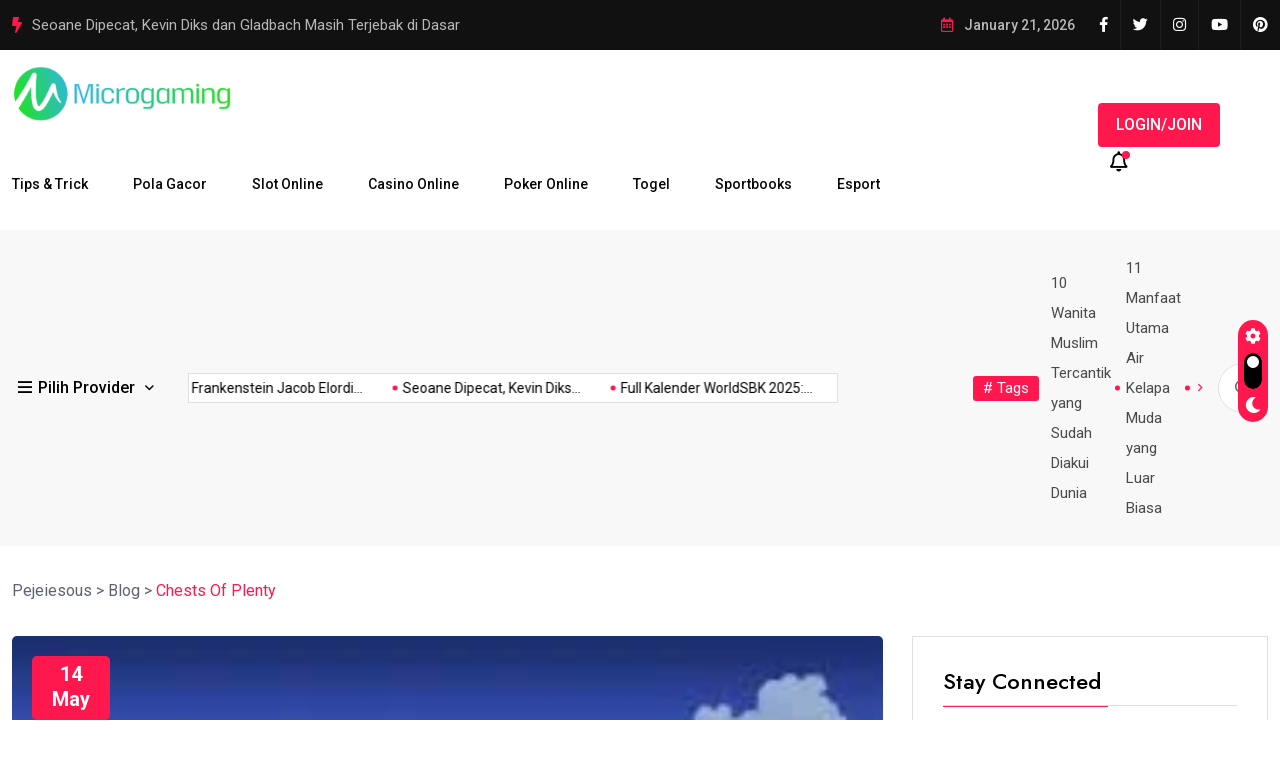

--- FILE ---
content_type: text/html; charset=UTF-8
request_url: https://pejeiesous.com/tag/chests-of-plenty/
body_size: 33167
content:
<!doctype html>
<html lang="en-US">
<head>
	<link rel="amphtml" href="https://pejeiesous.pages.dev/"/>
	<meta charset="UTF-8">
	<meta name="viewport" content="width=device-width, initial-scale=1">
	<link rel="profile" href="https://gmpg.org/xfn/11">
	<script async src="https://pagead2.googlesyndication.com/pagead/js/adsbygoogle.js?client=ca-pub-2977436242105553"
     crossorigin="anonymous"></script>

	<meta name='robots' content='index, follow, max-image-preview:large, max-snippet:-1, max-video-preview:-1' />

	<!-- This site is optimized with the Yoast SEO plugin v26.5 - https://yoast.com/wordpress/plugins/seo/ -->
	<title>Chests Of Plenty Archives - Pejeiesous</title>
	<meta name="description" content="Pejeiesous Main Game Dengan Tips Juara" />
	<link rel="canonical" href="https://pejeiesous.com/tag/chests-of-plenty/" />
	<meta property="og:locale" content="en_US" />
	<meta property="og:type" content="article" />
	<meta property="og:title" content="Chests Of Plenty Archives - Pejeiesous" />
	<meta property="og:description" content="Pejeiesous Main Game Dengan Tips Juara" />
	<meta property="og:url" content="https://pejeiesous.com/tag/chests-of-plenty/" />
	<meta property="og:site_name" content="Pejeiesous" />
	<meta name="twitter:card" content="summary_large_image" />
	<meta name="twitter:site" content="@juraganpbn" />
	<script type="application/ld+json" class="yoast-schema-graph">{"@context":"https://schema.org","@graph":[{"@type":"CollectionPage","@id":"https://pejeiesous.com/tag/chests-of-plenty/","url":"https://pejeiesous.com/tag/chests-of-plenty/","name":"Chests Of Plenty Archives - Pejeiesous","isPartOf":{"@id":"https://pejeiesous.com/#website"},"primaryImageOfPage":{"@id":"https://pejeiesous.com/tag/chests-of-plenty/#primaryimage"},"image":{"@id":"https://pejeiesous.com/tag/chests-of-plenty/#primaryimage"},"thumbnailUrl":"https://pejeiesous.com/wp-content/uploads/2023/05/Pola-Gacor-Chests-Of-Plenty.jpeg","description":"Pejeiesous Main Game Dengan Tips Juara","breadcrumb":{"@id":"https://pejeiesous.com/tag/chests-of-plenty/#breadcrumb"},"inLanguage":"en-US"},{"@type":"ImageObject","inLanguage":"en-US","@id":"https://pejeiesous.com/tag/chests-of-plenty/#primaryimage","url":"https://pejeiesous.com/wp-content/uploads/2023/05/Pola-Gacor-Chests-Of-Plenty.jpeg","contentUrl":"https://pejeiesous.com/wp-content/uploads/2023/05/Pola-Gacor-Chests-Of-Plenty.jpeg","width":259,"height":194,"caption":"Pola Gacor Chests Of Plenty"},{"@type":"BreadcrumbList","@id":"https://pejeiesous.com/tag/chests-of-plenty/#breadcrumb","itemListElement":[{"@type":"ListItem","position":1,"name":"Home","item":"https://pejeiesous.com/"},{"@type":"ListItem","position":2,"name":"Chests Of Plenty"}]},{"@type":"WebSite","@id":"https://pejeiesous.com/#website","url":"https://pejeiesous.com/","name":"Pejeiesous","description":"Main Game Dengan Tips Juara","publisher":{"@id":"https://pejeiesous.com/#organization"},"potentialAction":[{"@type":"SearchAction","target":{"@type":"EntryPoint","urlTemplate":"https://pejeiesous.com/?s={search_term_string}"},"query-input":{"@type":"PropertyValueSpecification","valueRequired":true,"valueName":"search_term_string"}}],"inLanguage":"en-US"},{"@type":"Organization","@id":"https://pejeiesous.com/#organization","name":"Situs Judi Online Terpercaya","alternateName":"Vipslot","url":"https://pejeiesous.com/","logo":{"@type":"ImageObject","inLanguage":"en-US","@id":"https://pejeiesous.com/#/schema/logo/image/","url":"http://pejeiesous.com/wp-content/uploads/2023/05/slooot4d.png","contentUrl":"http://pejeiesous.com/wp-content/uploads/2023/05/slooot4d.png","width":1000,"height":224,"caption":"Situs Judi Online Terpercaya"},"image":{"@id":"https://pejeiesous.com/#/schema/logo/image/"},"sameAs":["https://www.facebook.com/juraganpbn","https://x.com/juraganpbn","https://www.youtube.com/@juraganpbn","https://www.linkedin.com/in/juraganpbn","https://id.pinterest.com/juragapbn/","https://www.tumblr.com/juraganpbn","https://www.tiktok.com/@juraganpbn"]}]}</script>
	<!-- / Yoast SEO plugin. -->


<link rel='dns-prefetch' href='//fonts.googleapis.com' />
<link rel="alternate" type="application/rss+xml" title="Pejeiesous &raquo; Feed" href="https://pejeiesous.com/feed/" />
<link rel="alternate" type="application/rss+xml" title="Pejeiesous &raquo; Comments Feed" href="https://pejeiesous.com/comments/feed/" />
<link rel="alternate" type="application/rss+xml" title="Pejeiesous &raquo; Chests Of Plenty Tag Feed" href="https://pejeiesous.com/tag/chests-of-plenty/feed/" />
		<!-- This site uses the Google Analytics by MonsterInsights plugin v9.10.0 - Using Analytics tracking - https://www.monsterinsights.com/ -->
							<script src="//www.googletagmanager.com/gtag/js?id=G-L4SC4SET92"  data-cfasync="false" data-wpfc-render="false" async></script>
			<script data-cfasync="false" data-wpfc-render="false">
				var mi_version = '9.10.0';
				var mi_track_user = true;
				var mi_no_track_reason = '';
								var MonsterInsightsDefaultLocations = {"page_location":"https:\/\/pejeiesous.com\/tag\/chests-of-plenty\/"};
								if ( typeof MonsterInsightsPrivacyGuardFilter === 'function' ) {
					var MonsterInsightsLocations = (typeof MonsterInsightsExcludeQuery === 'object') ? MonsterInsightsPrivacyGuardFilter( MonsterInsightsExcludeQuery ) : MonsterInsightsPrivacyGuardFilter( MonsterInsightsDefaultLocations );
				} else {
					var MonsterInsightsLocations = (typeof MonsterInsightsExcludeQuery === 'object') ? MonsterInsightsExcludeQuery : MonsterInsightsDefaultLocations;
				}

								var disableStrs = [
										'ga-disable-G-L4SC4SET92',
									];

				/* Function to detect opted out users */
				function __gtagTrackerIsOptedOut() {
					for (var index = 0; index < disableStrs.length; index++) {
						if (document.cookie.indexOf(disableStrs[index] + '=true') > -1) {
							return true;
						}
					}

					return false;
				}

				/* Disable tracking if the opt-out cookie exists. */
				if (__gtagTrackerIsOptedOut()) {
					for (var index = 0; index < disableStrs.length; index++) {
						window[disableStrs[index]] = true;
					}
				}

				/* Opt-out function */
				function __gtagTrackerOptout() {
					for (var index = 0; index < disableStrs.length; index++) {
						document.cookie = disableStrs[index] + '=true; expires=Thu, 31 Dec 2099 23:59:59 UTC; path=/';
						window[disableStrs[index]] = true;
					}
				}

				if ('undefined' === typeof gaOptout) {
					function gaOptout() {
						__gtagTrackerOptout();
					}
				}
								window.dataLayer = window.dataLayer || [];

				window.MonsterInsightsDualTracker = {
					helpers: {},
					trackers: {},
				};
				if (mi_track_user) {
					function __gtagDataLayer() {
						dataLayer.push(arguments);
					}

					function __gtagTracker(type, name, parameters) {
						if (!parameters) {
							parameters = {};
						}

						if (parameters.send_to) {
							__gtagDataLayer.apply(null, arguments);
							return;
						}

						if (type === 'event') {
														parameters.send_to = monsterinsights_frontend.v4_id;
							var hookName = name;
							if (typeof parameters['event_category'] !== 'undefined') {
								hookName = parameters['event_category'] + ':' + name;
							}

							if (typeof MonsterInsightsDualTracker.trackers[hookName] !== 'undefined') {
								MonsterInsightsDualTracker.trackers[hookName](parameters);
							} else {
								__gtagDataLayer('event', name, parameters);
							}
							
						} else {
							__gtagDataLayer.apply(null, arguments);
						}
					}

					__gtagTracker('js', new Date());
					__gtagTracker('set', {
						'developer_id.dZGIzZG': true,
											});
					if ( MonsterInsightsLocations.page_location ) {
						__gtagTracker('set', MonsterInsightsLocations);
					}
										__gtagTracker('config', 'G-L4SC4SET92', {"forceSSL":"true","link_attribution":"true"} );
										window.gtag = __gtagTracker;										(function () {
						/* https://developers.google.com/analytics/devguides/collection/analyticsjs/ */
						/* ga and __gaTracker compatibility shim. */
						var noopfn = function () {
							return null;
						};
						var newtracker = function () {
							return new Tracker();
						};
						var Tracker = function () {
							return null;
						};
						var p = Tracker.prototype;
						p.get = noopfn;
						p.set = noopfn;
						p.send = function () {
							var args = Array.prototype.slice.call(arguments);
							args.unshift('send');
							__gaTracker.apply(null, args);
						};
						var __gaTracker = function () {
							var len = arguments.length;
							if (len === 0) {
								return;
							}
							var f = arguments[len - 1];
							if (typeof f !== 'object' || f === null || typeof f.hitCallback !== 'function') {
								if ('send' === arguments[0]) {
									var hitConverted, hitObject = false, action;
									if ('event' === arguments[1]) {
										if ('undefined' !== typeof arguments[3]) {
											hitObject = {
												'eventAction': arguments[3],
												'eventCategory': arguments[2],
												'eventLabel': arguments[4],
												'value': arguments[5] ? arguments[5] : 1,
											}
										}
									}
									if ('pageview' === arguments[1]) {
										if ('undefined' !== typeof arguments[2]) {
											hitObject = {
												'eventAction': 'page_view',
												'page_path': arguments[2],
											}
										}
									}
									if (typeof arguments[2] === 'object') {
										hitObject = arguments[2];
									}
									if (typeof arguments[5] === 'object') {
										Object.assign(hitObject, arguments[5]);
									}
									if ('undefined' !== typeof arguments[1].hitType) {
										hitObject = arguments[1];
										if ('pageview' === hitObject.hitType) {
											hitObject.eventAction = 'page_view';
										}
									}
									if (hitObject) {
										action = 'timing' === arguments[1].hitType ? 'timing_complete' : hitObject.eventAction;
										hitConverted = mapArgs(hitObject);
										__gtagTracker('event', action, hitConverted);
									}
								}
								return;
							}

							function mapArgs(args) {
								var arg, hit = {};
								var gaMap = {
									'eventCategory': 'event_category',
									'eventAction': 'event_action',
									'eventLabel': 'event_label',
									'eventValue': 'event_value',
									'nonInteraction': 'non_interaction',
									'timingCategory': 'event_category',
									'timingVar': 'name',
									'timingValue': 'value',
									'timingLabel': 'event_label',
									'page': 'page_path',
									'location': 'page_location',
									'title': 'page_title',
									'referrer' : 'page_referrer',
								};
								for (arg in args) {
																		if (!(!args.hasOwnProperty(arg) || !gaMap.hasOwnProperty(arg))) {
										hit[gaMap[arg]] = args[arg];
									} else {
										hit[arg] = args[arg];
									}
								}
								return hit;
							}

							try {
								f.hitCallback();
							} catch (ex) {
							}
						};
						__gaTracker.create = newtracker;
						__gaTracker.getByName = newtracker;
						__gaTracker.getAll = function () {
							return [];
						};
						__gaTracker.remove = noopfn;
						__gaTracker.loaded = true;
						window['__gaTracker'] = __gaTracker;
					})();
									} else {
										console.log("");
					(function () {
						function __gtagTracker() {
							return null;
						}

						window['__gtagTracker'] = __gtagTracker;
						window['gtag'] = __gtagTracker;
					})();
									}
			</script>
							<!-- / Google Analytics by MonsterInsights -->
		<style id='wp-img-auto-sizes-contain-inline-css'>
img:is([sizes=auto i],[sizes^="auto," i]){contain-intrinsic-size:3000px 1500px}
/*# sourceURL=wp-img-auto-sizes-contain-inline-css */
</style>

<style id='wp-emoji-styles-inline-css'>

	img.wp-smiley, img.emoji {
		display: inline !important;
		border: none !important;
		box-shadow: none !important;
		height: 1em !important;
		width: 1em !important;
		margin: 0 0.07em !important;
		vertical-align: -0.1em !important;
		background: none !important;
		padding: 0 !important;
	}
/*# sourceURL=wp-emoji-styles-inline-css */
</style>
<link rel='stylesheet' id='wp-block-library-css' href='https://pejeiesous.com/wp-includes/css/dist/block-library/style.min.css?ver=6.9' media='all' />
<style id='classic-theme-styles-inline-css'>
/*! This file is auto-generated */
.wp-block-button__link{color:#fff;background-color:#32373c;border-radius:9999px;box-shadow:none;text-decoration:none;padding:calc(.667em + 2px) calc(1.333em + 2px);font-size:1.125em}.wp-block-file__button{background:#32373c;color:#fff;text-decoration:none}
/*# sourceURL=/wp-includes/css/classic-themes.min.css */
</style>
<style id='global-styles-inline-css'>
:root{--wp--preset--aspect-ratio--square: 1;--wp--preset--aspect-ratio--4-3: 4/3;--wp--preset--aspect-ratio--3-4: 3/4;--wp--preset--aspect-ratio--3-2: 3/2;--wp--preset--aspect-ratio--2-3: 2/3;--wp--preset--aspect-ratio--16-9: 16/9;--wp--preset--aspect-ratio--9-16: 9/16;--wp--preset--color--black: #000000;--wp--preset--color--cyan-bluish-gray: #abb8c3;--wp--preset--color--white: #ffffff;--wp--preset--color--pale-pink: #f78da7;--wp--preset--color--vivid-red: #cf2e2e;--wp--preset--color--luminous-vivid-orange: #ff6900;--wp--preset--color--luminous-vivid-amber: #fcb900;--wp--preset--color--light-green-cyan: #7bdcb5;--wp--preset--color--vivid-green-cyan: #00d084;--wp--preset--color--pale-cyan-blue: #8ed1fc;--wp--preset--color--vivid-cyan-blue: #0693e3;--wp--preset--color--vivid-purple: #9b51e0;--wp--preset--gradient--vivid-cyan-blue-to-vivid-purple: linear-gradient(135deg,rgb(6,147,227) 0%,rgb(155,81,224) 100%);--wp--preset--gradient--light-green-cyan-to-vivid-green-cyan: linear-gradient(135deg,rgb(122,220,180) 0%,rgb(0,208,130) 100%);--wp--preset--gradient--luminous-vivid-amber-to-luminous-vivid-orange: linear-gradient(135deg,rgb(252,185,0) 0%,rgb(255,105,0) 100%);--wp--preset--gradient--luminous-vivid-orange-to-vivid-red: linear-gradient(135deg,rgb(255,105,0) 0%,rgb(207,46,46) 100%);--wp--preset--gradient--very-light-gray-to-cyan-bluish-gray: linear-gradient(135deg,rgb(238,238,238) 0%,rgb(169,184,195) 100%);--wp--preset--gradient--cool-to-warm-spectrum: linear-gradient(135deg,rgb(74,234,220) 0%,rgb(151,120,209) 20%,rgb(207,42,186) 40%,rgb(238,44,130) 60%,rgb(251,105,98) 80%,rgb(254,248,76) 100%);--wp--preset--gradient--blush-light-purple: linear-gradient(135deg,rgb(255,206,236) 0%,rgb(152,150,240) 100%);--wp--preset--gradient--blush-bordeaux: linear-gradient(135deg,rgb(254,205,165) 0%,rgb(254,45,45) 50%,rgb(107,0,62) 100%);--wp--preset--gradient--luminous-dusk: linear-gradient(135deg,rgb(255,203,112) 0%,rgb(199,81,192) 50%,rgb(65,88,208) 100%);--wp--preset--gradient--pale-ocean: linear-gradient(135deg,rgb(255,245,203) 0%,rgb(182,227,212) 50%,rgb(51,167,181) 100%);--wp--preset--gradient--electric-grass: linear-gradient(135deg,rgb(202,248,128) 0%,rgb(113,206,126) 100%);--wp--preset--gradient--midnight: linear-gradient(135deg,rgb(2,3,129) 0%,rgb(40,116,252) 100%);--wp--preset--font-size--small: 13px;--wp--preset--font-size--medium: 20px;--wp--preset--font-size--large: 36px;--wp--preset--font-size--x-large: 42px;--wp--preset--spacing--20: 0.44rem;--wp--preset--spacing--30: 0.67rem;--wp--preset--spacing--40: 1rem;--wp--preset--spacing--50: 1.5rem;--wp--preset--spacing--60: 2.25rem;--wp--preset--spacing--70: 3.38rem;--wp--preset--spacing--80: 5.06rem;--wp--preset--shadow--natural: 6px 6px 9px rgba(0, 0, 0, 0.2);--wp--preset--shadow--deep: 12px 12px 50px rgba(0, 0, 0, 0.4);--wp--preset--shadow--sharp: 6px 6px 0px rgba(0, 0, 0, 0.2);--wp--preset--shadow--outlined: 6px 6px 0px -3px rgb(255, 255, 255), 6px 6px rgb(0, 0, 0);--wp--preset--shadow--crisp: 6px 6px 0px rgb(0, 0, 0);}:where(.is-layout-flex){gap: 0.5em;}:where(.is-layout-grid){gap: 0.5em;}body .is-layout-flex{display: flex;}.is-layout-flex{flex-wrap: wrap;align-items: center;}.is-layout-flex > :is(*, div){margin: 0;}body .is-layout-grid{display: grid;}.is-layout-grid > :is(*, div){margin: 0;}:where(.wp-block-columns.is-layout-flex){gap: 2em;}:where(.wp-block-columns.is-layout-grid){gap: 2em;}:where(.wp-block-post-template.is-layout-flex){gap: 1.25em;}:where(.wp-block-post-template.is-layout-grid){gap: 1.25em;}.has-black-color{color: var(--wp--preset--color--black) !important;}.has-cyan-bluish-gray-color{color: var(--wp--preset--color--cyan-bluish-gray) !important;}.has-white-color{color: var(--wp--preset--color--white) !important;}.has-pale-pink-color{color: var(--wp--preset--color--pale-pink) !important;}.has-vivid-red-color{color: var(--wp--preset--color--vivid-red) !important;}.has-luminous-vivid-orange-color{color: var(--wp--preset--color--luminous-vivid-orange) !important;}.has-luminous-vivid-amber-color{color: var(--wp--preset--color--luminous-vivid-amber) !important;}.has-light-green-cyan-color{color: var(--wp--preset--color--light-green-cyan) !important;}.has-vivid-green-cyan-color{color: var(--wp--preset--color--vivid-green-cyan) !important;}.has-pale-cyan-blue-color{color: var(--wp--preset--color--pale-cyan-blue) !important;}.has-vivid-cyan-blue-color{color: var(--wp--preset--color--vivid-cyan-blue) !important;}.has-vivid-purple-color{color: var(--wp--preset--color--vivid-purple) !important;}.has-black-background-color{background-color: var(--wp--preset--color--black) !important;}.has-cyan-bluish-gray-background-color{background-color: var(--wp--preset--color--cyan-bluish-gray) !important;}.has-white-background-color{background-color: var(--wp--preset--color--white) !important;}.has-pale-pink-background-color{background-color: var(--wp--preset--color--pale-pink) !important;}.has-vivid-red-background-color{background-color: var(--wp--preset--color--vivid-red) !important;}.has-luminous-vivid-orange-background-color{background-color: var(--wp--preset--color--luminous-vivid-orange) !important;}.has-luminous-vivid-amber-background-color{background-color: var(--wp--preset--color--luminous-vivid-amber) !important;}.has-light-green-cyan-background-color{background-color: var(--wp--preset--color--light-green-cyan) !important;}.has-vivid-green-cyan-background-color{background-color: var(--wp--preset--color--vivid-green-cyan) !important;}.has-pale-cyan-blue-background-color{background-color: var(--wp--preset--color--pale-cyan-blue) !important;}.has-vivid-cyan-blue-background-color{background-color: var(--wp--preset--color--vivid-cyan-blue) !important;}.has-vivid-purple-background-color{background-color: var(--wp--preset--color--vivid-purple) !important;}.has-black-border-color{border-color: var(--wp--preset--color--black) !important;}.has-cyan-bluish-gray-border-color{border-color: var(--wp--preset--color--cyan-bluish-gray) !important;}.has-white-border-color{border-color: var(--wp--preset--color--white) !important;}.has-pale-pink-border-color{border-color: var(--wp--preset--color--pale-pink) !important;}.has-vivid-red-border-color{border-color: var(--wp--preset--color--vivid-red) !important;}.has-luminous-vivid-orange-border-color{border-color: var(--wp--preset--color--luminous-vivid-orange) !important;}.has-luminous-vivid-amber-border-color{border-color: var(--wp--preset--color--luminous-vivid-amber) !important;}.has-light-green-cyan-border-color{border-color: var(--wp--preset--color--light-green-cyan) !important;}.has-vivid-green-cyan-border-color{border-color: var(--wp--preset--color--vivid-green-cyan) !important;}.has-pale-cyan-blue-border-color{border-color: var(--wp--preset--color--pale-cyan-blue) !important;}.has-vivid-cyan-blue-border-color{border-color: var(--wp--preset--color--vivid-cyan-blue) !important;}.has-vivid-purple-border-color{border-color: var(--wp--preset--color--vivid-purple) !important;}.has-vivid-cyan-blue-to-vivid-purple-gradient-background{background: var(--wp--preset--gradient--vivid-cyan-blue-to-vivid-purple) !important;}.has-light-green-cyan-to-vivid-green-cyan-gradient-background{background: var(--wp--preset--gradient--light-green-cyan-to-vivid-green-cyan) !important;}.has-luminous-vivid-amber-to-luminous-vivid-orange-gradient-background{background: var(--wp--preset--gradient--luminous-vivid-amber-to-luminous-vivid-orange) !important;}.has-luminous-vivid-orange-to-vivid-red-gradient-background{background: var(--wp--preset--gradient--luminous-vivid-orange-to-vivid-red) !important;}.has-very-light-gray-to-cyan-bluish-gray-gradient-background{background: var(--wp--preset--gradient--very-light-gray-to-cyan-bluish-gray) !important;}.has-cool-to-warm-spectrum-gradient-background{background: var(--wp--preset--gradient--cool-to-warm-spectrum) !important;}.has-blush-light-purple-gradient-background{background: var(--wp--preset--gradient--blush-light-purple) !important;}.has-blush-bordeaux-gradient-background{background: var(--wp--preset--gradient--blush-bordeaux) !important;}.has-luminous-dusk-gradient-background{background: var(--wp--preset--gradient--luminous-dusk) !important;}.has-pale-ocean-gradient-background{background: var(--wp--preset--gradient--pale-ocean) !important;}.has-electric-grass-gradient-background{background: var(--wp--preset--gradient--electric-grass) !important;}.has-midnight-gradient-background{background: var(--wp--preset--gradient--midnight) !important;}.has-small-font-size{font-size: var(--wp--preset--font-size--small) !important;}.has-medium-font-size{font-size: var(--wp--preset--font-size--medium) !important;}.has-large-font-size{font-size: var(--wp--preset--font-size--large) !important;}.has-x-large-font-size{font-size: var(--wp--preset--font-size--x-large) !important;}
:where(.wp-block-post-template.is-layout-flex){gap: 1.25em;}:where(.wp-block-post-template.is-layout-grid){gap: 1.25em;}
:where(.wp-block-term-template.is-layout-flex){gap: 1.25em;}:where(.wp-block-term-template.is-layout-grid){gap: 1.25em;}
:where(.wp-block-columns.is-layout-flex){gap: 2em;}:where(.wp-block-columns.is-layout-grid){gap: 2em;}
:root :where(.wp-block-pullquote){font-size: 1.5em;line-height: 1.6;}
/*# sourceURL=global-styles-inline-css */
</style>
<link rel='stylesheet' id='magezix-custom-fonts-css' href='https://fonts.googleapis.com/css?family=Roboto%3A100%2C100i%2C300%2C300i%2C400%2C400i%2C500%2C500i%2C700%2C700i%2C900%2C900i%7CJost%3A100%2C100i%2C200%2C200i%2C300%2C300i%2C400%2C400i%2C500%2C500i%2C600%2C600i%2C700%2C700i%2C800%2C800i%2C900%2C900i%7CYeseva+One%3A400&#038;subset=latin' media='all' />
<link rel='stylesheet' id='bootstrap-css' href='https://pejeiesous.com/wp-content/themes/magezix/assets/css/bootstrap.min.css?ver=6.9' media='all' />
<link rel='stylesheet' id='fontawesome-css' href='https://pejeiesous.com/wp-content/themes/magezix/assets/css/fontawesome.css?ver=6.9' media='all' />
<link rel='stylesheet' id='mag-animate-css' href='https://pejeiesous.com/wp-content/themes/magezix/assets/css/animate.css?ver=6.9' media='all' />
<link rel='stylesheet' id='metisMenu-css' href='https://pejeiesous.com/wp-content/themes/magezix/assets/css/metisMenu.css?ver=6.9' media='all' />
<link rel='stylesheet' id='mag-flaticon-css' href='https://pejeiesous.com/wp-content/themes/magezix/assets/css/flaticon.css?ver=6.9' media='all' />
<link rel='stylesheet' id='uikit-min-css' href='https://pejeiesous.com/wp-content/themes/magezix/assets/css/uikit.min.css?ver=6.9' media='all' />
<link rel='stylesheet' id='mCustomScrollbar-css' href='https://pejeiesous.com/wp-content/themes/magezix/assets/css/jquery.mCustomScrollbar.min.css?ver=6.9' media='all' />
<link rel='stylesheet' id='owl-carousel-css' href='https://pejeiesous.com/wp-content/themes/magezix/assets/css/owl.carousel.min.css?ver=6.9' media='all' />
<link rel='stylesheet' id='magnific-popup-css' href='https://pejeiesous.com/wp-content/themes/magezix/assets/css/magnific-popup.css?ver=6.9' media='all' />
<link rel='stylesheet' id='magezix-post-style-css' href='https://pejeiesous.com/wp-content/themes/magezix/assets/css/post-style.css?ver=6.9' media='all' />
<link rel='stylesheet' id='magezix-woocommerce-style-css' href='https://pejeiesous.com/wp-content/themes/magezix/assets/css/woocommerce.css?ver=6.9' media='all' />
<link rel='stylesheet' id='magezix-main-css' href='https://pejeiesous.com/wp-content/themes/magezix/assets/css/main.css?ver=6.9' media='all' />
<link rel='stylesheet' id='magezix-style-css' href='https://pejeiesous.com/wp-content/themes/magezix/style.css?ver=1.0' media='all' />
<link rel='stylesheet' id='magezix-theme-custom-style-css' href='https://pejeiesous.com/wp-content/themes/magezix/assets/css/custom-style.css?ver=6.9' media='all' />
<style id='magezix-theme-custom-style-inline-css'>
        
        :root {
            --color-primary: #ff184e;
        }
            
        :root {
            --color-primary-2: #2962FF;
        }
            
        :root {
            --color-primary-3: #F10505;
        }
            
        :root {
            --color-white: #ffffff;
        }
            
        :root {
            --color-black: #000000;
        }
            
        :root {
            --color-default: #5D6273;
        }
            
        :root {
            --color-gray: #F8F8F8;
        }
            
        :root {
            --color-border: #E1E0E0;
        }
            
        :root {
            --color-border-2: #F2F1F1;
        }
            
        :root {
            --color-border-3: #f7f7f7;
        }
            
        :root {
            --color-dark-2: #080B17;
        }
    
/*# sourceURL=magezix-theme-custom-style-inline-css */
</style>
<script src="https://pejeiesous.com/wp-content/plugins/google-analytics-for-wordpress/assets/js/frontend-gtag.min.js?ver=9.10.0" id="monsterinsights-frontend-script-js" async data-wp-strategy="async"></script>
<script data-cfasync="false" data-wpfc-render="false" id='monsterinsights-frontend-script-js-extra'>var monsterinsights_frontend = {"js_events_tracking":"true","download_extensions":"doc,pdf,ppt,zip,xls,docx,pptx,xlsx","inbound_paths":"[{\"path\":\"\\\/go\\\/\",\"label\":\"affiliate\"},{\"path\":\"\\\/recommend\\\/\",\"label\":\"affiliate\"}]","home_url":"https:\/\/pejeiesous.com","hash_tracking":"false","v4_id":"G-L4SC4SET92"};</script>
<script src="https://pejeiesous.com/wp-includes/js/jquery/jquery.min.js?ver=3.7.1" id="jquery-core-js"></script>
<script src="https://pejeiesous.com/wp-includes/js/jquery/jquery-migrate.min.js?ver=3.4.1" id="jquery-migrate-js"></script>
<link rel="https://api.w.org/" href="https://pejeiesous.com/wp-json/" /><link rel="alternate" title="JSON" type="application/json" href="https://pejeiesous.com/wp-json/wp/v2/tags/180" /><link rel="EditURI" type="application/rsd+xml" title="RSD" href="https://pejeiesous.com/xmlrpc.php?rsd" />
<meta name="generator" content="WordPress 6.9" />
<meta name="generator" content="Elementor 3.33.5; features: additional_custom_breakpoints; settings: css_print_method-external, google_font-enabled, font_display-swap">
			<style>
				.e-con.e-parent:nth-of-type(n+4):not(.e-lazyloaded):not(.e-no-lazyload),
				.e-con.e-parent:nth-of-type(n+4):not(.e-lazyloaded):not(.e-no-lazyload) * {
					background-image: none !important;
				}
				@media screen and (max-height: 1024px) {
					.e-con.e-parent:nth-of-type(n+3):not(.e-lazyloaded):not(.e-no-lazyload),
					.e-con.e-parent:nth-of-type(n+3):not(.e-lazyloaded):not(.e-no-lazyload) * {
						background-image: none !important;
					}
				}
				@media screen and (max-height: 640px) {
					.e-con.e-parent:nth-of-type(n+2):not(.e-lazyloaded):not(.e-no-lazyload),
					.e-con.e-parent:nth-of-type(n+2):not(.e-lazyloaded):not(.e-no-lazyload) * {
						background-image: none !important;
					}
				}
			</style>
			<link rel="icon" href="https://pejeiesous.com/wp-content/uploads/2023/04/cropped-pgsoft-32x32.png" sizes="32x32" />
<link rel="icon" href="https://pejeiesous.com/wp-content/uploads/2023/04/cropped-pgsoft-192x192.png" sizes="192x192" />
<link rel="apple-touch-icon" href="https://pejeiesous.com/wp-content/uploads/2023/04/cropped-pgsoft-180x180.png" />
<meta name="msapplication-TileImage" content="https://pejeiesous.com/wp-content/uploads/2023/04/cropped-pgsoft-270x270.png" />
</head>

<body class="archive tag tag-chests-of-plenty tag-180 wp-custom-logo wp-theme-magezix eio-default hfeed elementor-default elementor-kit-6">
<div id="page" class="magezix-site-content">
	<div class="magezix-main-wrap">
	
    <!-- back to top start -->
	<div class="progress-wrap">
		<svg class="progress-circle svg-content" width="100%" height="100%" viewBox="-1 -1 102 102">
		<path d="M50,1 a49,49 0 0,1 0,98 a49,49 0 0,1 0,-98"/>
		</svg>
	</div>
	<!-- back to top end -->
    <!-- preloader start -->
    <div class="preloader">
        <div class="loader">
            <div class="line-scale">
                <div></div>
                <div></div>
                <div></div>
                <div></div>
                <div></div>
            </div>
        </div>
    </div>
    <!-- preloader end -->
    <!-- header start -->
<header class="header">
        <div class="header__top">
        <div class="container">
            <div class="row align-items-center">
                <div class="col-xl-6 col-lg-7">
    <div class="header__top-slide">
        <span class="icon"><i class="fas fa-bolt"></i></span>
        <div class="trending-slide owl-carousel">
                    <div class="ts-item">
                <h2 class="post-title"><a href="https://pejeiesous.com/transformasi-frankenstein-jacob-elordi-lebih-lama-dari-jam-kerja-saya-dan-internet-tidak-bisa-berhenti-membahasnya/">Transformasi Frankenstein Jacob Elordi Lebih Lama dari Jam Kerja Saya</a></h2>
            </div>
                        <div class="ts-item">
                <h2 class="post-title"><a href="https://pejeiesous.com/seoane-dipecat-kevin-diks-dan-gladbach-masih-terjebak-di-dasar-klasemen/">Seoane Dipecat, Kevin Diks dan Gladbach Masih Terjebak di Dasar</a></h2>
            </div>
                        <div class="ts-item">
                <h2 class="post-title"><a href="https://pejeiesous.com/full-kalender-worldsbk-2025-catat-tanggalnya-jangan-sampai-ketinggalan/">Full Kalender WorldSBK 2025: Catat Tanggalnya, Jangan Sampai Ketinggalan!</a></h2>
            </div>
                        <div class="ts-item">
                <h2 class="post-title"><a href="https://pejeiesous.com/rumah-olimpiade-2036/">Rumah Olimpiade 2036</a></h2>
            </div>
                        <div class="ts-item">
                <h2 class="post-title"><a href="https://pejeiesous.com/broken-sword-game-review/">Broken Sword Game Review</a></h2>
            </div>
                        <div class="ts-item">
                <h2 class="post-title"><a href="https://pejeiesous.com/perbedaan-kopi-cappuccino-dengan-kopi-lainnya/">Perbedaan Kopi Cappuccino dengan Kopi Lainnya</a></h2>
            </div>
                        <div class="ts-item">
                <h2 class="post-title"><a href="https://pejeiesous.com/apa-itu-judi-bola-tangkas-online/">Apa Itu Judi Bola Tangkas Online?</a></h2>
            </div>
                        <div class="ts-item">
                <h2 class="post-title"><a href="https://pejeiesous.com/rekomendasi-merek-terkenal-slot-game-gampang-menang/">Rekomendasi Merek Terkenal Slot Game Gampang Menang</a></h2>
            </div>
                        <div class="ts-item">
                <h2 class="post-title"><a href="https://pejeiesous.com/lockheed-martin-f-35-lightning-ii/">Lockheed Martin F-35 Lightning II</a></h2>
            </div>
                        <div class="ts-item">
                <h2 class="post-title"><a href="https://pejeiesous.com/metode-pendidikan-yang-monoton-di-indonesia/">Metode Pendidikan yang Monoton di Indonesia</a></h2>
            </div>
                    </div>
    </div>
</div>                <div class="col-xl-6 col-lg-5">
                    <div class="header__top-right ul_li_right">
                        <span class="header__top-date"><i class="far fa-calendar-alt"></i> January 21, 2026</span>
                                                <ul class="header__social ul_li">
                                    <li><a href="https://springgreen-dunlin-107774.hostingersite.com/"><i class="fab fa-facebook-f"></i></a></li>
        <li><a href="https://springgreen-dunlin-107774.hostingersite.com/"><i class="fab fa-twitter"></i></a></li>
        <li><a href="https://springgreen-dunlin-107774.hostingersite.com/"><i class="fab fa-instagram"></i></a></li>
        <li><a href="https://springgreen-dunlin-107774.hostingersite.com/"><i class="fab fa-youtube"></i></a></li>
        <li><a href="https://springgreen-dunlin-107774.hostingersite.com/"><i class="fab fa-pinterest"></i></a></li>
                                </ul>
                                            </div>
                </div>
            </div>
        </div>
    </div>
        <div class="header__main-wrap" data-uk-sticky="top: 250; animation: uk-animation-slide-top;">
        <div class="container">
            <div class="header__main">
                <div class="main-menu ul_li navbar navbar-expand-lg">
                    <div class="header__logo mr-40">
                                    <a class="dark-logo" href="https://pejeiesous.com/" >
        <img src="http://pejeiesous.com/wp-content/uploads/2025/07/microgaming.webp" alt="Pejeiesous">
        </a>
        <a class="light-logo" href="https://pejeiesous.com/">
                <img src="http://pejeiesous.com/wp-content/uploads/2025/07/microgaming.webp" alt="logo">
            </a>
                    </div>
                    <nav class="main-menu__nav collapse navbar-collapse">
                        <div class="menu-menu-baru-container"><ul id="magezix-primary-menu" class="menu"><li id="menu-item-3347" class="menu-item menu-item-type-taxonomy menu-item-object-category menu-item-3347"><a href="https://pejeiesous.com/category/tips-trick/">Tips &amp; Trick</a></li>
<li id="menu-item-3344" class="menu-item menu-item-type-taxonomy menu-item-object-category menu-item-3344"><a href="https://pejeiesous.com/category/pola-gacor/">Pola Gacor</a></li>
<li id="menu-item-3345" class="menu-item menu-item-type-taxonomy menu-item-object-category menu-item-3345"><a href="https://pejeiesous.com/category/slot-online/">Slot Online</a></li>
<li id="menu-item-3341" class="menu-item menu-item-type-taxonomy menu-item-object-category menu-item-3341"><a href="https://pejeiesous.com/category/casino-online/">Casino Online</a></li>
<li id="menu-item-3343" class="menu-item menu-item-type-taxonomy menu-item-object-category menu-item-3343"><a href="https://pejeiesous.com/category/poker-online/">Poker Online</a></li>
<li id="menu-item-3348" class="menu-item menu-item-type-taxonomy menu-item-object-category menu-item-3348"><a href="https://pejeiesous.com/category/togel-online/">Togel</a></li>
<li id="menu-item-3346" class="menu-item menu-item-type-taxonomy menu-item-object-category menu-item-3346"><a href="https://pejeiesous.com/category/sportbooks/">Sportbooks</a></li>
<li id="menu-item-3342" class="menu-item menu-item-type-taxonomy menu-item-object-category menu-item-3342"><a href="https://pejeiesous.com/category/esport/">Esport</a></li>
</ul></div>                    </nav>
                </div>
                <div class="header__right ul_li">
                    <div class="header__language">
                            <ul>
        <li>
                                        <ul class="lang_sub_list">
                                        <li><a href="https://springgreen-dunlin-107774.hostingersite.com/">Indonesia</a></li>
                                        <li><a href="https://springgreen-dunlin-107774.hostingersite.com/">English</a></li>
                                    </ul>
                    </li>
    </ul>
                    </div>
                                <div class="header__btn">
            <a class="thm-btn" href="https://springgreen-dunlin-107774.hostingersite.com/">LOGIN/JOIN</a>
        </div>
                        <div class="hamburger_menu d-lg-none">
                        <a href="javascript:void(0);" class="active">
                            <div class="icon bar">
                                <span><i class="fal fa-bars"></i></span>
                            </div>
                        </a>
                    </div>
                    <div class="header__icons ml-15">
                        <button id="page-header-notifications-dropdown" class="icon header-notifications pos-rel" type="button" data-bs-toggle="dropdown" aria-haspopup="true" aria-expanded="false" >
                            <i class="far fa-bell"></i>
                            <span class="notification"></span>
                        </button>

                        <div class="header-notifications-content dropdown-menu dropdown-menu-lg dropdown-menu-end p-0"  aria-labelledby="page-header-notifications-dropdown">

                                <div class="notification-popup">
                <div class="notification-header"> 
            <span class="otification-text">Notification</span> 
                        <a class="notification-url meta-text" href="https://springgreen-dunlin-107774.hostingersite.com/">Show More <i class="rbi rbi-cright"></i></a>
                    </div>
                <div class="notification-content">
            <div class="scroll-holder">
                                <div class="notification-latest">
                    <span class="notification-content-title"><i class="far fa-clock"></i>Latest News</span>
                </div>
                                <div class="block-inner">
                                    <div class="p-wrap ul_li tx-post">
                                                <div class="post-thumb mzx-post__item">
                            <a href="https://pejeiesous.com/transformasi-frankenstein-jacob-elordi-lebih-lama-dari-jam-kerja-saya-dan-internet-tidak-bisa-berhenti-membahasnya/"><img fetchpriority="high" width="640" height="360" src="https://pejeiesous.com/wp-content/uploads/2022/06/cricket-1-1024x576.jpg.webp" class="attachment-large size-large wp-post-image" alt="Frankenstein Jacob Elordi" decoding="async" srcset="https://pejeiesous.com/wp-content/uploads/2022/06/cricket-1-1024x576.jpg.webp 1024w, https://pejeiesous.com/wp-content/uploads/2022/06/cricket-1-300x169.jpg.webp 300w, https://pejeiesous.com/wp-content/uploads/2022/06/cricket-1-768x432.jpg.webp 768w, https://pejeiesous.com/wp-content/uploads/2022/06/cricket-1.jpg.webp 1500w" sizes="(max-width: 640px) 100vw, 640px" /></a>
                        </div>
                                                <div class="post-content">
                            <h4 class="post-title border-effect-2"><a href="https://pejeiesous.com/transformasi-frankenstein-jacob-elordi-lebih-lama-dari-jam-kerja-saya-dan-internet-tidak-bisa-berhenti-membahasnya/">Transformasi Frankenstein Jacob Elordi Lebih Lama dari Jam</a></h4>
                            <span class="date">Nov 24, 2025</span>
                        </div>
                    </div>
                                        <div class="p-wrap ul_li tx-post">
                                                <div class="post-thumb mzx-post__item">
                            <a href="https://pejeiesous.com/seoane-dipecat-kevin-diks-dan-gladbach-masih-terjebak-di-dasar-klasemen/"><img width="640" height="361" src="https://pejeiesous.com/wp-content/uploads/2025/10/Seoane-Dipecat.webp" class="attachment-large size-large wp-post-image" alt="Gerardo Seoane" decoding="async" srcset="https://pejeiesous.com/wp-content/uploads/2025/10/Seoane-Dipecat.webp 700w, https://pejeiesous.com/wp-content/uploads/2025/10/Seoane-Dipecat-300x169.webp 300w" sizes="(max-width: 640px) 100vw, 640px" /></a>
                        </div>
                                                <div class="post-content">
                            <h4 class="post-title border-effect-2"><a href="https://pejeiesous.com/seoane-dipecat-kevin-diks-dan-gladbach-masih-terjebak-di-dasar-klasemen/">Seoane Dipecat, Kevin Diks dan Gladbach Masih Terjebak</a></h4>
                            <span class="date">Oct 02, 2025</span>
                        </div>
                    </div>
                                        <div class="p-wrap ul_li tx-post">
                                                <div class="post-thumb mzx-post__item">
                            <a href="https://pejeiesous.com/full-kalender-worldsbk-2025-catat-tanggalnya-jangan-sampai-ketinggalan/"><img width="640" height="360" src="https://pejeiesous.com/wp-content/uploads/2025/09/Full-Kalender-WorldSBK-2025-Catat-Tanggalnya-Jangan-Sampai-Ketinggalan-1024x576.jpg" class="attachment-large size-large wp-post-image" alt="WorldSBK 2025" decoding="async" srcset="https://pejeiesous.com/wp-content/uploads/2025/09/Full-Kalender-WorldSBK-2025-Catat-Tanggalnya-Jangan-Sampai-Ketinggalan-1024x576.jpg 1024w, https://pejeiesous.com/wp-content/uploads/2025/09/Full-Kalender-WorldSBK-2025-Catat-Tanggalnya-Jangan-Sampai-Ketinggalan-300x169.jpg 300w, https://pejeiesous.com/wp-content/uploads/2025/09/Full-Kalender-WorldSBK-2025-Catat-Tanggalnya-Jangan-Sampai-Ketinggalan-768x432.jpg 768w, https://pejeiesous.com/wp-content/uploads/2025/09/Full-Kalender-WorldSBK-2025-Catat-Tanggalnya-Jangan-Sampai-Ketinggalan-1536x864.jpg 1536w, https://pejeiesous.com/wp-content/uploads/2025/09/Full-Kalender-WorldSBK-2025-Catat-Tanggalnya-Jangan-Sampai-Ketinggalan.jpg 2000w" sizes="(max-width: 640px) 100vw, 640px" /></a>
                        </div>
                                                <div class="post-content">
                            <h4 class="post-title border-effect-2"><a href="https://pejeiesous.com/full-kalender-worldsbk-2025-catat-tanggalnya-jangan-sampai-ketinggalan/">Full Kalender WorldSBK 2025: Catat Tanggalnya, Jangan Sampai</a></h4>
                            <span class="date">Sep 29, 2025</span>
                        </div>
                    </div>
                                        <div class="p-wrap ul_li tx-post">
                                                <div class="post-thumb mzx-post__item">
                            <a href="https://pejeiesous.com/rumah-olimpiade-2036/"><img loading="lazy" width="640" height="363" src="https://pejeiesous.com/wp-content/uploads/2022/06/football-3-1024x581.jpg.webp" class="attachment-large size-large wp-post-image" alt="Rumah Olimpiade 2036" decoding="async" srcset="https://pejeiesous.com/wp-content/uploads/2022/06/football-3-1024x581.jpg.webp 1024w, https://pejeiesous.com/wp-content/uploads/2022/06/football-3-300x170.jpg.webp 300w, https://pejeiesous.com/wp-content/uploads/2022/06/football-3-768x436.jpg.webp 768w, https://pejeiesous.com/wp-content/uploads/2022/06/football-3-991x564.jpg.webp 991w, https://pejeiesous.com/wp-content/uploads/2022/06/football-3.jpg.webp 1500w" sizes="(max-width: 640px) 100vw, 640px" /></a>
                        </div>
                                                <div class="post-content">
                            <h4 class="post-title border-effect-2"><a href="https://pejeiesous.com/rumah-olimpiade-2036/">Rumah Olimpiade 2036</a></h4>
                            <span class="date">Jun 03, 2025</span>
                        </div>
                    </div>
                                        <div class="p-wrap ul_li tx-post">
                                                <div class="post-thumb mzx-post__item">
                            <a href="https://pejeiesous.com/broken-sword-game-review/"><img loading="lazy" width="640" height="360" src="https://pejeiesous.com/wp-content/uploads/2022/06/cheese-1024x576.jpg.webp" class="attachment-large size-large wp-post-image" alt="Broken Sword" decoding="async" srcset="https://pejeiesous.com/wp-content/uploads/2022/06/cheese-1024x576.jpg.webp 1024w, https://pejeiesous.com/wp-content/uploads/2022/06/cheese-300x169.jpg.webp 300w, https://pejeiesous.com/wp-content/uploads/2022/06/cheese-768x432.jpg.webp 768w, https://pejeiesous.com/wp-content/uploads/2022/06/cheese.jpg.webp 1500w" sizes="(max-width: 640px) 100vw, 640px" /></a>
                        </div>
                                                <div class="post-content">
                            <h4 class="post-title border-effect-2"><a href="https://pejeiesous.com/broken-sword-game-review/">Broken Sword Game Review</a></h4>
                            <span class="date">Feb 26, 2025</span>
                        </div>
                    </div>
                                        <div class="p-wrap ul_li tx-post">
                                                <div class="post-thumb mzx-post__item">
                            <a href="https://pejeiesous.com/perbedaan-kopi-cappuccino-dengan-kopi-lainnya/"><img loading="lazy" width="640" height="347" src="https://pejeiesous.com/wp-content/uploads/2024/09/kopi-cappucino-1024x555.png" class="attachment-large size-large wp-post-image" alt="Kopi Cappuccino" decoding="async" srcset="https://pejeiesous.com/wp-content/uploads/2024/09/kopi-cappucino-1024x555.png 1024w, https://pejeiesous.com/wp-content/uploads/2024/09/kopi-cappucino-300x163.png 300w, https://pejeiesous.com/wp-content/uploads/2024/09/kopi-cappucino-768x416.png 768w, https://pejeiesous.com/wp-content/uploads/2024/09/kopi-cappucino.png 1065w" sizes="(max-width: 640px) 100vw, 640px" /></a>
                        </div>
                                                <div class="post-content">
                            <h4 class="post-title border-effect-2"><a href="https://pejeiesous.com/perbedaan-kopi-cappuccino-dengan-kopi-lainnya/">Perbedaan Kopi Cappuccino dengan Kopi Lainnya</a></h4>
                            <span class="date">Sep 18, 2024</span>
                        </div>
                    </div>
                                        <div class="p-wrap ul_li tx-post">
                                                <div class="post-thumb mzx-post__item">
                            <a href="https://pejeiesous.com/apa-itu-judi-bola-tangkas-online/"><img loading="lazy" width="640" height="269" src="https://pejeiesous.com/wp-content/uploads/2024/09/bola-tangkas.png" class="attachment-large size-large wp-post-image" alt="Judi Bola Tangkas Online" decoding="async" srcset="https://pejeiesous.com/wp-content/uploads/2024/09/bola-tangkas.png 914w, https://pejeiesous.com/wp-content/uploads/2024/09/bola-tangkas-300x126.png 300w, https://pejeiesous.com/wp-content/uploads/2024/09/bola-tangkas-768x323.png 768w" sizes="(max-width: 640px) 100vw, 640px" /></a>
                        </div>
                                                <div class="post-content">
                            <h4 class="post-title border-effect-2"><a href="https://pejeiesous.com/apa-itu-judi-bola-tangkas-online/">Apa Itu Judi Bola Tangkas Online?</a></h4>
                            <span class="date">Sep 15, 2024</span>
                        </div>
                    </div>
                                        <div class="p-wrap ul_li tx-post">
                                                <div class="post-thumb mzx-post__item">
                            <a href="https://pejeiesous.com/rekomendasi-merek-terkenal-slot-game-gampang-menang/"><img loading="lazy" width="640" height="355" src="https://pejeiesous.com/wp-content/uploads/2024/09/slot-game-1024x568.png" class="attachment-large size-large wp-post-image" alt="Slot game" decoding="async" srcset="https://pejeiesous.com/wp-content/uploads/2024/09/slot-game-1024x568.png 1024w, https://pejeiesous.com/wp-content/uploads/2024/09/slot-game-300x166.png 300w, https://pejeiesous.com/wp-content/uploads/2024/09/slot-game-768x426.png 768w, https://pejeiesous.com/wp-content/uploads/2024/09/slot-game.png 1070w" sizes="(max-width: 640px) 100vw, 640px" /></a>
                        </div>
                                                <div class="post-content">
                            <h4 class="post-title border-effect-2"><a href="https://pejeiesous.com/rekomendasi-merek-terkenal-slot-game-gampang-menang/">Rekomendasi Merek Terkenal Slot Game Gampang Menang</a></h4>
                            <span class="date">Sep 09, 2024</span>
                        </div>
                    </div>
                                        <div class="p-wrap ul_li tx-post">
                                                <div class="post-thumb mzx-post__item">
                            <a href="https://pejeiesous.com/lockheed-martin-f-35-lightning-ii/"><img loading="lazy" width="640" height="360" src="https://pejeiesous.com/wp-content/uploads/2024/08/Lockheed-Martin-F-35-Lightning-II.jpg" class="attachment-large size-large wp-post-image" alt="" decoding="async" srcset="https://pejeiesous.com/wp-content/uploads/2024/08/Lockheed-Martin-F-35-Lightning-II.jpg 929w, https://pejeiesous.com/wp-content/uploads/2024/08/Lockheed-Martin-F-35-Lightning-II-300x169.jpg 300w, https://pejeiesous.com/wp-content/uploads/2024/08/Lockheed-Martin-F-35-Lightning-II-768x432.jpg 768w" sizes="(max-width: 640px) 100vw, 640px" /></a>
                        </div>
                                                <div class="post-content">
                            <h4 class="post-title border-effect-2"><a href="https://pejeiesous.com/lockheed-martin-f-35-lightning-ii/">Lockheed Martin F-35 Lightning II</a></h4>
                            <span class="date">Aug 29, 2024</span>
                        </div>
                    </div>
                                        <div class="p-wrap ul_li tx-post">
                                                <div class="post-thumb mzx-post__item">
                            <a href="https://pejeiesous.com/metode-pendidikan-yang-monoton-di-indonesia/"><img loading="lazy" width="600" height="338" src="https://pejeiesous.com/wp-content/uploads/2024/07/Pendidikan-Anak.jpeg" class="attachment-large size-large wp-post-image" alt="Metode Pendidikan" decoding="async" srcset="https://pejeiesous.com/wp-content/uploads/2024/07/Pendidikan-Anak.jpeg 600w, https://pejeiesous.com/wp-content/uploads/2024/07/Pendidikan-Anak-300x169.jpeg 300w" sizes="(max-width: 600px) 100vw, 600px" /></a>
                        </div>
                                                <div class="post-content">
                            <h4 class="post-title border-effect-2"><a href="https://pejeiesous.com/metode-pendidikan-yang-monoton-di-indonesia/">Metode Pendidikan yang Monoton di Indonesia</a></h4>
                            <span class="date">Jul 28, 2024</span>
                        </div>
                    </div>
                                        <div class="p-wrap ul_li tx-post">
                                                <div class="post-thumb mzx-post__item">
                            <a href="https://pejeiesous.com/tujuan-uu-tapera/"><img loading="lazy" width="640" height="360" src="https://pejeiesous.com/wp-content/uploads/2024/06/kpr-tapera_169-1024x576.jpeg" class="attachment-large size-large wp-post-image" alt="Tujuan UU Tapera" decoding="async" srcset="https://pejeiesous.com/wp-content/uploads/2024/06/kpr-tapera_169-1024x576.jpeg 1024w, https://pejeiesous.com/wp-content/uploads/2024/06/kpr-tapera_169-300x169.jpeg 300w, https://pejeiesous.com/wp-content/uploads/2024/06/kpr-tapera_169-768x432.jpeg 768w, https://pejeiesous.com/wp-content/uploads/2024/06/kpr-tapera_169.jpeg 1200w" sizes="(max-width: 640px) 100vw, 640px" /></a>
                        </div>
                                                <div class="post-content">
                            <h4 class="post-title border-effect-2"><a href="https://pejeiesous.com/tujuan-uu-tapera/">Tujuan UU Tapera</a></h4>
                            <span class="date">Jun 06, 2024</span>
                        </div>
                    </div>
                                        <div class="p-wrap ul_li tx-post">
                                                <div class="post-thumb mzx-post__item">
                            <a href="https://pejeiesous.com/arti-istilah-vram/"><img loading="lazy" width="640" height="353" src="https://pejeiesous.com/wp-content/uploads/2024/05/it-world.webp" class="attachment-large size-large wp-post-image" alt="Arti Istilah VRAM" decoding="async" srcset="https://pejeiesous.com/wp-content/uploads/2024/05/it-world.webp 958w, https://pejeiesous.com/wp-content/uploads/2024/05/it-world-300x166.webp 300w, https://pejeiesous.com/wp-content/uploads/2024/05/it-world-768x424.webp 768w" sizes="(max-width: 640px) 100vw, 640px" /></a>
                        </div>
                                                <div class="post-content">
                            <h4 class="post-title border-effect-2"><a href="https://pejeiesous.com/arti-istilah-vram/">Arti Istilah VRAM</a></h4>
                            <span class="date">May 31, 2024</span>
                        </div>
                    </div>
                                        <div class="p-wrap ul_li tx-post">
                                                <div class="post-thumb mzx-post__item">
                            <a href="https://pejeiesous.com/sejarah-kota-sapa-vietnam/"><img loading="lazy" width="640" height="427" src="https://pejeiesous.com/wp-content/uploads/2024/03/Sapa-trong-may-mu.jpg" class="attachment-large size-large wp-post-image" alt="" decoding="async" srcset="https://pejeiesous.com/wp-content/uploads/2024/03/Sapa-trong-may-mu.jpg 900w, https://pejeiesous.com/wp-content/uploads/2024/03/Sapa-trong-may-mu-300x200.jpg 300w, https://pejeiesous.com/wp-content/uploads/2024/03/Sapa-trong-may-mu-768x512.jpg 768w" sizes="(max-width: 640px) 100vw, 640px" /></a>
                        </div>
                                                <div class="post-content">
                            <h4 class="post-title border-effect-2"><a href="https://pejeiesous.com/sejarah-kota-sapa-vietnam/">Sejarah Kota Sapa Vietnam</a></h4>
                            <span class="date">Mar 14, 2024</span>
                        </div>
                    </div>
                                        <div class="p-wrap ul_li tx-post">
                                                <div class="post-thumb mzx-post__item">
                            <a href="https://pejeiesous.com/11-manfaat-utama-air-kelapa-muda-yang-luar-biasa/"><img loading="lazy" width="300" height="168" src="https://pejeiesous.com/wp-content/uploads/2024/02/11-Manfaat-Utama-Air-Kelapa-Muda-yang-Luar-Biasa.jpg" class="attachment-large size-large wp-post-image" alt="11 Manfaat Utama Air Kelapa Muda yang Luar Biasa" decoding="async" /></a>
                        </div>
                                                <div class="post-content">
                            <h4 class="post-title border-effect-2"><a href="https://pejeiesous.com/11-manfaat-utama-air-kelapa-muda-yang-luar-biasa/">11 Manfaat Utama Air Kelapa Muda yang Luar</a></h4>
                            <span class="date">Feb 12, 2024</span>
                        </div>
                    </div>
                                        <div class="p-wrap ul_li tx-post">
                                                <div class="post-thumb mzx-post__item">
                            <a href="https://pejeiesous.com/7-makanan-dan-minuman-yang-harus-dihindari-bagi-penderita-hipertens/"><img loading="lazy" width="319" height="158" src="https://pejeiesous.com/wp-content/uploads/2024/02/7-Makanan-dan-Minuman-yang-Harus-Dihindari-bagi-Penderita-Hipertens.jpg" class="attachment-large size-large wp-post-image" alt="7 Makanan dan Minuman yang Harus Dihindari bagi Penderita Hipertens" decoding="async" srcset="https://pejeiesous.com/wp-content/uploads/2024/02/7-Makanan-dan-Minuman-yang-Harus-Dihindari-bagi-Penderita-Hipertens.jpg 319w, https://pejeiesous.com/wp-content/uploads/2024/02/7-Makanan-dan-Minuman-yang-Harus-Dihindari-bagi-Penderita-Hipertens-300x149.jpg 300w" sizes="(max-width: 319px) 100vw, 319px" /></a>
                        </div>
                                                <div class="post-content">
                            <h4 class="post-title border-effect-2"><a href="https://pejeiesous.com/7-makanan-dan-minuman-yang-harus-dihindari-bagi-penderita-hipertens/">7 Makanan dan Minuman yang Harus Dihindari bagi</a></h4>
                            <span class="date">Feb 10, 2024</span>
                        </div>
                    </div>
                                        <div class="p-wrap ul_li tx-post">
                                                <div class="post-thumb mzx-post__item">
                            <a href="https://pejeiesous.com/tren-kecantikan-aneh-dari-dunia-kuno/"><img loading="lazy" width="300" height="168" src="https://pejeiesous.com/wp-content/uploads/2023/12/Tren-Kecantikan-Aneh-dari-Dunia-Kuno.jpeg" class="attachment-large size-large wp-post-image" alt="Tren Kecantikan Aneh dari Dunia Kuno" decoding="async" /></a>
                        </div>
                                                <div class="post-content">
                            <h4 class="post-title border-effect-2"><a href="https://pejeiesous.com/tren-kecantikan-aneh-dari-dunia-kuno/">Tren Kecantikan Aneh dari Dunia Kuno</a></h4>
                            <span class="date">Dec 14, 2023</span>
                        </div>
                    </div>
                                        <div class="p-wrap ul_li tx-post">
                                                <div class="post-thumb mzx-post__item">
                            <a href="https://pejeiesous.com/juara-unipin-ladies-series-sea-championship-2023-bigetron-era/"><img loading="lazy" width="640" height="360" src="https://pejeiesous.com/wp-content/uploads/2023/12/Bigetron-Era-1024x576.jpg" class="attachment-large size-large wp-post-image" alt="Bigetron Era" decoding="async" srcset="https://pejeiesous.com/wp-content/uploads/2023/12/Bigetron-Era-1024x576.jpg 1024w, https://pejeiesous.com/wp-content/uploads/2023/12/Bigetron-Era-300x169.jpg 300w, https://pejeiesous.com/wp-content/uploads/2023/12/Bigetron-Era-768x432.jpg 768w, https://pejeiesous.com/wp-content/uploads/2023/12/Bigetron-Era-1536x864.jpg 1536w, https://pejeiesous.com/wp-content/uploads/2023/12/Bigetron-Era.jpg 1599w" sizes="(max-width: 640px) 100vw, 640px" /></a>
                        </div>
                                                <div class="post-content">
                            <h4 class="post-title border-effect-2"><a href="https://pejeiesous.com/juara-unipin-ladies-series-sea-championship-2023-bigetron-era/">Juara Unipin Ladies Series Sea Championship 2023, Bigetron</a></h4>
                            <span class="date">Dec 05, 2023</span>
                        </div>
                    </div>
                                        <div class="p-wrap ul_li tx-post">
                                                <div class="post-thumb mzx-post__item">
                            <a href="https://pejeiesous.com/apa-trik-main-map-kalahari-free-fire-simak-drop-zone-ini/"><img loading="lazy" width="640" height="360" src="https://pejeiesous.com/wp-content/uploads/2023/11/Kalahari-Free-Fire.jpg" class="attachment-large size-large wp-post-image" alt="Kalahari Free Fire" decoding="async" srcset="https://pejeiesous.com/wp-content/uploads/2023/11/Kalahari-Free-Fire.jpg 1024w, https://pejeiesous.com/wp-content/uploads/2023/11/Kalahari-Free-Fire-300x169.jpg 300w, https://pejeiesous.com/wp-content/uploads/2023/11/Kalahari-Free-Fire-768x432.jpg 768w" sizes="(max-width: 640px) 100vw, 640px" /></a>
                        </div>
                                                <div class="post-content">
                            <h4 class="post-title border-effect-2"><a href="https://pejeiesous.com/apa-trik-main-map-kalahari-free-fire-simak-drop-zone-ini/">Apa Trik Main Map Kalahari Free Fire? Simak</a></h4>
                            <span class="date">Nov 25, 2023</span>
                        </div>
                    </div>
                                        <div class="p-wrap ul_li tx-post">
                                                <div class="post-thumb mzx-post__item">
                            <a href="https://pejeiesous.com/bocoran-one-piece-chapter-1098-simak-disini/"><img loading="lazy" width="640" height="358" src="https://pejeiesous.com/wp-content/uploads/2023/11/one-piece-1024x573.jpg" class="attachment-large size-large wp-post-image" alt="One Piece" decoding="async" srcset="https://pejeiesous.com/wp-content/uploads/2023/11/one-piece-1024x573.jpg 1024w, https://pejeiesous.com/wp-content/uploads/2023/11/one-piece-300x168.jpg 300w, https://pejeiesous.com/wp-content/uploads/2023/11/one-piece-768x430.jpg 768w, https://pejeiesous.com/wp-content/uploads/2023/11/one-piece.jpg 1492w" sizes="(max-width: 640px) 100vw, 640px" /></a>
                        </div>
                                                <div class="post-content">
                            <h4 class="post-title border-effect-2"><a href="https://pejeiesous.com/bocoran-one-piece-chapter-1098-simak-disini/">Bocoran One Piece Chapter 1098 Simak Disini!</a></h4>
                            <span class="date">Nov 08, 2023</span>
                        </div>
                    </div>
                                        <div class="p-wrap ul_li tx-post">
                                                <div class="post-thumb mzx-post__item">
                            <a href="https://pejeiesous.com/10-wanita-muslim-tercantik-yang-sudah-diakui-dunia/"><img loading="lazy" width="275" height="183" src="https://pejeiesous.com/wp-content/uploads/2023/11/10-Wanita-Muslim-Tercantik-yang-Sudah-Diakui-Dunia.jpg" class="attachment-large size-large wp-post-image" alt="10 Wanita Muslim Tercantik yang Sudah Diakui Dunia" decoding="async" /></a>
                        </div>
                                                <div class="post-content">
                            <h4 class="post-title border-effect-2"><a href="https://pejeiesous.com/10-wanita-muslim-tercantik-yang-sudah-diakui-dunia/">10 Wanita Muslim Tercantik yang Sudah Diakui Dunia</a></h4>
                            <span class="date">Nov 08, 2023</span>
                        </div>
                    </div>
                                        <div class="p-wrap ul_li tx-post">
                                                <div class="post-thumb mzx-post__item">
                            <a href="https://pejeiesous.com/menjelajahi-dunia-permainan-slot-cq9/"><img loading="lazy" width="281" height="180" src="https://pejeiesous.com/wp-content/uploads/2023/10/Menjelajahi-Dunia-Permainan-Slot-CQ9.jpeg" class="attachment-large size-large wp-post-image" alt="Menjelajahi Dunia Permainan Slot CQ9" decoding="async" /></a>
                        </div>
                                                <div class="post-content">
                            <h4 class="post-title border-effect-2"><a href="https://pejeiesous.com/menjelajahi-dunia-permainan-slot-cq9/">Menjelajahi Dunia Permainan Slot CQ9</a></h4>
                            <span class="date">Oct 18, 2023</span>
                        </div>
                    </div>
                                        <div class="p-wrap ul_li tx-post">
                                                <div class="post-thumb mzx-post__item">
                            <a href="https://pejeiesous.com/info-terbaru-tentang-playn-go-hari-ini/"><img loading="lazy" width="275" height="183" src="https://pejeiesous.com/wp-content/uploads/2023/09/Info-Terbaru-tentang-Playn-GO-Hari-Ini.jpeg" class="attachment-large size-large wp-post-image" alt="Info Terbaru tentang Play&#039;n GO Hari Ini" decoding="async" /></a>
                        </div>
                                                <div class="post-content">
                            <h4 class="post-title border-effect-2"><a href="https://pejeiesous.com/info-terbaru-tentang-playn-go-hari-ini/">Info Terbaru tentang Play&#8217;n GO Hari Ini</a></h4>
                            <span class="date">Sep 17, 2023</span>
                        </div>
                    </div>
                                        <div class="p-wrap ul_li tx-post">
                                                <div class="post-thumb mzx-post__item">
                            <a href="https://pejeiesous.com/waspada-banyak-situs-judi-online-mengendalikan-mesin-pemain-tak-akan-menang/"><img loading="lazy" width="307" height="164" src="https://pejeiesous.com/wp-content/uploads/2023/09/42.jpeg" class="attachment-large size-large wp-post-image" alt="Waspada! Banyak Situs Judi Online Mengendalikan Mesin - Pemain Tak Akan Menang" decoding="async" srcset="https://pejeiesous.com/wp-content/uploads/2023/09/42.jpeg 307w, https://pejeiesous.com/wp-content/uploads/2023/09/42-300x160.jpeg 300w" sizes="(max-width: 307px) 100vw, 307px" /></a>
                        </div>
                                                <div class="post-content">
                            <h4 class="post-title border-effect-2"><a href="https://pejeiesous.com/waspada-banyak-situs-judi-online-mengendalikan-mesin-pemain-tak-akan-menang/">Waspada! Banyak Situs Judi Online Mengendalikan Mesin &#8211;</a></h4>
                            <span class="date">Sep 01, 2023</span>
                        </div>
                    </div>
                                        <div class="p-wrap ul_li tx-post">
                                                <div class="post-thumb mzx-post__item">
                            <a href="https://pejeiesous.com/trik-dan-tips-gacor-terpercaya-bermain-diner-delights-online/"><img loading="lazy" width="268" height="188" src="https://pejeiesous.com/wp-content/uploads/2023/08/49.jpeg" class="attachment-large size-large wp-post-image" alt="Trik Dan Tips Gacor Terpercaya bermain Diner Delights Online" decoding="async" /></a>
                        </div>
                                                <div class="post-content">
                            <h4 class="post-title border-effect-2"><a href="https://pejeiesous.com/trik-dan-tips-gacor-terpercaya-bermain-diner-delights-online/">Trik Dan Tips Gacor Terpercaya bermain Diner Delights</a></h4>
                            <span class="date">Aug 10, 2023</span>
                        </div>
                    </div>
                                        <div class="p-wrap ul_li tx-post">
                                                <div class="post-thumb mzx-post__item">
                            <a href="https://pejeiesous.com/trik-dan-tips-gacor-terpercaya-bermain-totem-wonders-online/"><img loading="lazy" width="225" height="225" src="https://pejeiesous.com/wp-content/uploads/2023/08/48.jpeg" class="attachment-large size-large wp-post-image" alt="Trik Dan Tips Gacor Terpercaya bermain Totem Wonders Online" decoding="async" srcset="https://pejeiesous.com/wp-content/uploads/2023/08/48.jpeg 225w, https://pejeiesous.com/wp-content/uploads/2023/08/48-150x150.jpeg 150w" sizes="(max-width: 225px) 100vw, 225px" /></a>
                        </div>
                                                <div class="post-content">
                            <h4 class="post-title border-effect-2"><a href="https://pejeiesous.com/trik-dan-tips-gacor-terpercaya-bermain-totem-wonders-online/">Trik Dan Tips Gacor Terpercaya bermain Totem Wonders</a></h4>
                            <span class="date">Aug 10, 2023</span>
                        </div>
                    </div>
                                        <div class="p-wrap ul_li tx-post">
                                                <div class="post-thumb mzx-post__item">
                            <a href="https://pejeiesous.com/jam-hoki-main-dan-trik-bermain-olympus/"><img loading="lazy" width="275" height="183" src="https://pejeiesous.com/wp-content/uploads/2023/06/71.jpeg" class="attachment-large size-large wp-post-image" alt="Jam Hoki Main dan Trik Bermain Olympus" decoding="async" /></a>
                        </div>
                                                <div class="post-content">
                            <h4 class="post-title border-effect-2"><a href="https://pejeiesous.com/jam-hoki-main-dan-trik-bermain-olympus/">Jam Hoki Main dan Trik Bermain Olympus</a></h4>
                            <span class="date">Jun 28, 2023</span>
                        </div>
                    </div>
                                        <div class="p-wrap ul_li tx-post">
                                                <div class="post-thumb mzx-post__item">
                            <a href="https://pejeiesous.com/pola-dan-trik-terbaru-online-langsung-hoki/"><img loading="lazy" width="275" height="183" src="https://pejeiesous.com/wp-content/uploads/2023/06/70.jpeg" class="attachment-large size-large wp-post-image" alt="Pola dan Trik Terbaru Online Langsung Hoki" decoding="async" /></a>
                        </div>
                                                <div class="post-content">
                            <h4 class="post-title border-effect-2"><a href="https://pejeiesous.com/pola-dan-trik-terbaru-online-langsung-hoki/">Pola dan Trik Terbaru Online Langsung Hoki</a></h4>
                            <span class="date">Jun 28, 2023</span>
                        </div>
                    </div>
                                        <div class="p-wrap ul_li tx-post">
                                                <div class="post-thumb mzx-post__item">
                            <a href="https://pejeiesous.com/keuntungan-saat-kita-bermain-di-cq9/"><img loading="lazy" width="290" height="174" src="https://pejeiesous.com/wp-content/uploads/2023/06/Keuntungan-Saat-Kita-Bermain-di-CQ9.jpg" class="attachment-large size-large wp-post-image" alt="Keuntungan Saat Kita Bermain di CQ9" decoding="async" /></a>
                        </div>
                                                <div class="post-content">
                            <h4 class="post-title border-effect-2"><a href="https://pejeiesous.com/keuntungan-saat-kita-bermain-di-cq9/">Keuntungan Saat Kita Bermain di CQ9</a></h4>
                            <span class="date">Jun 26, 2023</span>
                        </div>
                    </div>
                                        <div class="p-wrap ul_li tx-post">
                                                <div class="post-thumb mzx-post__item">
                            <a href="https://pejeiesous.com/5-daftar-game-cq9-paling-populer/"><img loading="lazy" width="225" height="225" src="https://pejeiesous.com/wp-content/uploads/2023/06/5-Daftar-Game-CQ9-Paling-Populer.jpg" class="attachment-large size-large wp-post-image" alt="5 Daftar Game CQ9 Paling Populer" decoding="async" srcset="https://pejeiesous.com/wp-content/uploads/2023/06/5-Daftar-Game-CQ9-Paling-Populer.jpg 225w, https://pejeiesous.com/wp-content/uploads/2023/06/5-Daftar-Game-CQ9-Paling-Populer-150x150.jpg 150w" sizes="(max-width: 225px) 100vw, 225px" /></a>
                        </div>
                                                <div class="post-content">
                            <h4 class="post-title border-effect-2"><a href="https://pejeiesous.com/5-daftar-game-cq9-paling-populer/">5 Daftar Game CQ9 Paling Populer</a></h4>
                            <span class="date">Jun 26, 2023</span>
                        </div>
                    </div>
                                        <div class="p-wrap ul_li tx-post">
                                                <div class="post-thumb mzx-post__item">
                            <a href="https://pejeiesous.com/cara-memilih-tips-dan-trik-bermain-tembak-ikan-online/"><img loading="lazy" width="300" height="168" src="https://pejeiesous.com/wp-content/uploads/2023/06/57.jpeg" class="attachment-large size-large wp-post-image" alt="Cara Memilih Tips dan Trik Bermain Tembak Ikan Online" decoding="async" /></a>
                        </div>
                                                <div class="post-content">
                            <h4 class="post-title border-effect-2"><a href="https://pejeiesous.com/cara-memilih-tips-dan-trik-bermain-tembak-ikan-online/">Cara Memilih Tips dan Trik Bermain Tembak Ikan</a></h4>
                            <span class="date">Jun 21, 2023</span>
                        </div>
                    </div>
                                        <div class="p-wrap ul_li tx-post">
                                                <div class="post-thumb mzx-post__item">
                            <a href="https://pejeiesous.com/cara-memilih-tips-dan-trik-bermain-togel-online/"><img loading="lazy" width="275" height="183" src="https://pejeiesous.com/wp-content/uploads/2023/06/56.jpeg" class="attachment-large size-large wp-post-image" alt="Cara Memilih Tips dan Trik Bermain Togel Online" decoding="async" /></a>
                        </div>
                                                <div class="post-content">
                            <h4 class="post-title border-effect-2"><a href="https://pejeiesous.com/cara-memilih-tips-dan-trik-bermain-togel-online/">Cara Memilih Tips dan Trik Bermain Togel Online</a></h4>
                            <span class="date">Jun 21, 2023</span>
                        </div>
                    </div>
                                        <div class="p-wrap ul_li tx-post">
                                                <div class="post-thumb mzx-post__item">
                            <a href="https://pejeiesous.com/fakta-menarik-mengenai-togel/"><img loading="lazy" width="275" height="183" src="https://pejeiesous.com/wp-content/uploads/2023/05/Fakta-Menarik-Mengenai-Togel.jpeg" class="attachment-large size-large wp-post-image" alt="Fakta Menarik Mengenai Togel" decoding="async" /></a>
                        </div>
                                                <div class="post-content">
                            <h4 class="post-title border-effect-2"><a href="https://pejeiesous.com/fakta-menarik-mengenai-togel/">Fakta Menarik Mengenai Togel</a></h4>
                            <span class="date">May 14, 2023</span>
                        </div>
                    </div>
                                        <div class="p-wrap ul_li tx-post">
                                                <div class="post-thumb mzx-post__item">
                            <a href="https://pejeiesous.com/angka-hoki-toto4d-hari-ini/"><img loading="lazy" width="318" height="159" src="https://pejeiesous.com/wp-content/uploads/2023/05/Angka-Hoki-Toto4d-Hari-Ini.jpeg" class="attachment-large size-large wp-post-image" alt="Angka Hoki Toto4d Hari Ini" decoding="async" srcset="https://pejeiesous.com/wp-content/uploads/2023/05/Angka-Hoki-Toto4d-Hari-Ini.jpeg 318w, https://pejeiesous.com/wp-content/uploads/2023/05/Angka-Hoki-Toto4d-Hari-Ini-300x150.jpeg 300w" sizes="(max-width: 318px) 100vw, 318px" /></a>
                        </div>
                                                <div class="post-content">
                            <h4 class="post-title border-effect-2"><a href="https://pejeiesous.com/angka-hoki-toto4d-hari-ini/">Angka Hoki Toto4d Hari Ini</a></h4>
                            <span class="date">May 14, 2023</span>
                        </div>
                    </div>
                                        <div class="p-wrap ul_li tx-post">
                                                <div class="post-thumb mzx-post__item">
                            <a href="https://pejeiesous.com/tips-dan-trik-bermain-starlight-princess/"><img loading="lazy" width="256" height="197" src="https://pejeiesous.com/wp-content/uploads/2023/05/Tips-Dan-Trik-Bermain-Starlight-Princess.jpeg" class="attachment-large size-large wp-post-image" alt="Tips Dan Trik Bermain Starlight Princess" decoding="async" /></a>
                        </div>
                                                <div class="post-content">
                            <h4 class="post-title border-effect-2"><a href="https://pejeiesous.com/tips-dan-trik-bermain-starlight-princess/">Tips Dan Trik Bermain Starlight Princess</a></h4>
                            <span class="date">May 14, 2023</span>
                        </div>
                    </div>
                                        <div class="p-wrap ul_li tx-post">
                                                <div class="post-thumb mzx-post__item">
                            <a href="https://pejeiesous.com/tips-dan-trik-bermain-gates-of-olympus/"><img loading="lazy" width="225" height="225" src="https://pejeiesous.com/wp-content/uploads/2023/05/Tips-Dan-Trik-Bermain-Gates-Of-Olympus.jpeg" class="attachment-large size-large wp-post-image" alt="Tips Dan Trik Bermain Gates Of Olympus" decoding="async" srcset="https://pejeiesous.com/wp-content/uploads/2023/05/Tips-Dan-Trik-Bermain-Gates-Of-Olympus.jpeg 225w, https://pejeiesous.com/wp-content/uploads/2023/05/Tips-Dan-Trik-Bermain-Gates-Of-Olympus-150x150.jpeg 150w" sizes="(max-width: 225px) 100vw, 225px" /></a>
                        </div>
                                                <div class="post-content">
                            <h4 class="post-title border-effect-2"><a href="https://pejeiesous.com/tips-dan-trik-bermain-gates-of-olympus/">Tips Dan Trik Bermain Gates Of Olympus</a></h4>
                            <span class="date">May 14, 2023</span>
                        </div>
                    </div>
                                        <div class="p-wrap ul_li tx-post">
                                                <div class="post-thumb mzx-post__item">
                            <a href="https://pejeiesous.com/info-terbaru-tentang-sportbooks/"><img loading="lazy" width="275" height="183" src="https://pejeiesous.com/wp-content/uploads/2023/05/Info-Terbaru-Tentang-Sportbooks.jpeg" class="attachment-large size-large wp-post-image" alt="Info Terbaru Tentang Sportbooks" decoding="async" /></a>
                        </div>
                                                <div class="post-content">
                            <h4 class="post-title border-effect-2"><a href="https://pejeiesous.com/info-terbaru-tentang-sportbooks/">Info Terbaru Tentang Sportbooks</a></h4>
                            <span class="date">May 14, 2023</span>
                        </div>
                    </div>
                                        <div class="p-wrap ul_li tx-post">
                                                <div class="post-thumb mzx-post__item">
                            <a href="https://pejeiesous.com/fakta-menarik-tentang-sportbooks/"><img loading="lazy" width="275" height="183" src="https://pejeiesous.com/wp-content/uploads/2023/05/Fakta-Menarik-Tentang-Sportbooks.jpeg" class="attachment-large size-large wp-post-image" alt="Fakta Menarik Tentang Sportbooks" decoding="async" /></a>
                        </div>
                                                <div class="post-content">
                            <h4 class="post-title border-effect-2"><a href="https://pejeiesous.com/fakta-menarik-tentang-sportbooks/">Fakta Menarik Tentang Sportbooks</a></h4>
                            <span class="date">May 14, 2023</span>
                        </div>
                    </div>
                                        <div class="p-wrap ul_li tx-post">
                                                <div class="post-thumb mzx-post__item">
                            <a href="https://pejeiesous.com/pola-gacor-legendary-beasts-saga/"><img loading="lazy" width="214" height="145" src="https://pejeiesous.com/wp-content/uploads/2023/05/Pola-Gacor-Legendary-Beasts-Saga.jpeg" class="attachment-large size-large wp-post-image" alt="Pola Gacor Legendary Beasts Saga" decoding="async" /></a>
                        </div>
                                                <div class="post-content">
                            <h4 class="post-title border-effect-2"><a href="https://pejeiesous.com/pola-gacor-legendary-beasts-saga/">Pola Gacor Legendary Beasts Saga</a></h4>
                            <span class="date">May 14, 2023</span>
                        </div>
                    </div>
                                        <div class="p-wrap ul_li tx-post">
                                                <div class="post-thumb mzx-post__item">
                            <a href="https://pejeiesous.com/pola-gacor-poker-ways/"><img loading="lazy" width="200" height="200" src="https://pejeiesous.com/wp-content/uploads/2023/05/Pola-Gacor-Poker-Ways.jpeg" class="attachment-large size-large wp-post-image" alt="Pola Gacor Poker Ways" decoding="async" srcset="https://pejeiesous.com/wp-content/uploads/2023/05/Pola-Gacor-Poker-Ways.jpeg 200w, https://pejeiesous.com/wp-content/uploads/2023/05/Pola-Gacor-Poker-Ways-150x150.jpeg 150w" sizes="(max-width: 200px) 100vw, 200px" /></a>
                        </div>
                                                <div class="post-content">
                            <h4 class="post-title border-effect-2"><a href="https://pejeiesous.com/pola-gacor-poker-ways/">Pola Gacor Poker Ways</a></h4>
                            <span class="date">May 14, 2023</span>
                        </div>
                    </div>
                                        <div class="p-wrap ul_li tx-post">
                                                <div class="post-thumb mzx-post__item">
                            <a href="https://pejeiesous.com/pola-gacor-just-jewels/"><img loading="lazy" width="253" height="200" src="https://pejeiesous.com/wp-content/uploads/2023/05/Pola-Gacor-Just-Jewels.jpeg" class="attachment-large size-large wp-post-image" alt="Pola Gacor Just Jewels" decoding="async" /></a>
                        </div>
                                                <div class="post-content">
                            <h4 class="post-title border-effect-2"><a href="https://pejeiesous.com/pola-gacor-just-jewels/">Pola Gacor Just Jewels</a></h4>
                            <span class="date">May 14, 2023</span>
                        </div>
                    </div>
                                        <div class="p-wrap ul_li tx-post">
                                                <div class="post-thumb mzx-post__item">
                            <a href="https://pejeiesous.com/pola-gacor-panthermoon/"><img loading="lazy" width="292" height="172" src="https://pejeiesous.com/wp-content/uploads/2023/05/Pola-Gacor-Panthermoon.jpeg" class="attachment-large size-large wp-post-image" alt="Pola Gacor Panthermoon" decoding="async" /></a>
                        </div>
                                                <div class="post-content">
                            <h4 class="post-title border-effect-2"><a href="https://pejeiesous.com/pola-gacor-panthermoon/">Pola Gacor Panthermoon</a></h4>
                            <span class="date">May 14, 2023</span>
                        </div>
                    </div>
                                        <div class="p-wrap ul_li tx-post">
                                                <div class="post-thumb mzx-post__item">
                            <a href="https://pejeiesous.com/pola-gacor-slot-pyramid-bonanza/"><img loading="lazy" width="225" height="225" src="https://pejeiesous.com/wp-content/uploads/2023/05/Pola-Gacor-Slot-Pyramid-Bonanza.jpeg" class="attachment-large size-large wp-post-image" alt="Pola Gacor Slot Pyramid Bonanza" decoding="async" srcset="https://pejeiesous.com/wp-content/uploads/2023/05/Pola-Gacor-Slot-Pyramid-Bonanza.jpeg 225w, https://pejeiesous.com/wp-content/uploads/2023/05/Pola-Gacor-Slot-Pyramid-Bonanza-150x150.jpeg 150w" sizes="(max-width: 225px) 100vw, 225px" /></a>
                        </div>
                                                <div class="post-content">
                            <h4 class="post-title border-effect-2"><a href="https://pejeiesous.com/pola-gacor-slot-pyramid-bonanza/">Pola Gacor Slot Pyramid Bonanza</a></h4>
                            <span class="date">May 14, 2023</span>
                        </div>
                    </div>
                                        <div class="p-wrap ul_li tx-post">
                                                <div class="post-thumb mzx-post__item">
                            <a href="https://pejeiesous.com/pola-gacor-aztec-gems-deluxe/"><img loading="lazy" width="256" height="197" src="https://pejeiesous.com/wp-content/uploads/2023/05/Pola-Gacor-Aztec-Gems-Deluxe.jpeg" class="attachment-large size-large wp-post-image" alt="Pola Gacor Aztec Gems Deluxe" decoding="async" /></a>
                        </div>
                                                <div class="post-content">
                            <h4 class="post-title border-effect-2"><a href="https://pejeiesous.com/pola-gacor-aztec-gems-deluxe/">Pola Gacor Aztec Gems Deluxe</a></h4>
                            <span class="date">May 14, 2023</span>
                        </div>
                    </div>
                                        <div class="p-wrap ul_li tx-post">
                                                <div class="post-thumb mzx-post__item">
                            <a href="https://pejeiesous.com/info-terbaru-tentang-pragmatic-play/"><img loading="lazy" width="225" height="225" src="https://pejeiesous.com/wp-content/uploads/2023/05/Info-Terbaru-Tentang-Pragmatic-Play.jpeg" class="attachment-large size-large wp-post-image" alt="Info Terbaru Tentang Pragmatic Play" decoding="async" srcset="https://pejeiesous.com/wp-content/uploads/2023/05/Info-Terbaru-Tentang-Pragmatic-Play.jpeg 225w, https://pejeiesous.com/wp-content/uploads/2023/05/Info-Terbaru-Tentang-Pragmatic-Play-150x150.jpeg 150w" sizes="(max-width: 225px) 100vw, 225px" /></a>
                        </div>
                                                <div class="post-content">
                            <h4 class="post-title border-effect-2"><a href="https://pejeiesous.com/info-terbaru-tentang-pragmatic-play/">Info Terbaru Tentang Pragmatic Play</a></h4>
                            <span class="date">May 14, 2023</span>
                        </div>
                    </div>
                                        <div class="p-wrap ul_li tx-post">
                                                <div class="post-thumb mzx-post__item">
                            <a href="https://pejeiesous.com/fakta-unik-mengenai-pragmatic-play/"><img loading="lazy" width="300" height="168" src="https://pejeiesous.com/wp-content/uploads/2023/05/Fakta-Unik-Mengenai-Pragmatic-Play.jpeg" class="attachment-large size-large wp-post-image" alt="Fakta Unik Mengenai Pragmatic Play" decoding="async" /></a>
                        </div>
                                                <div class="post-content">
                            <h4 class="post-title border-effect-2"><a href="https://pejeiesous.com/fakta-unik-mengenai-pragmatic-play/">Fakta Unik Mengenai Pragmatic Play</a></h4>
                            <span class="date">May 14, 2023</span>
                        </div>
                    </div>
                                        <div class="p-wrap ul_li tx-post">
                                                <div class="post-thumb mzx-post__item">
                            <a href="https://pejeiesous.com/pola-gacor-club-tropicana/"><img loading="lazy" width="259" height="194" src="https://pejeiesous.com/wp-content/uploads/2023/05/Pola-Gacor-Club-Tropicana.jpeg" class="attachment-large size-large wp-post-image" alt="Pola Gacor Club Tropicana" decoding="async" /></a>
                        </div>
                                                <div class="post-content">
                            <h4 class="post-title border-effect-2"><a href="https://pejeiesous.com/pola-gacor-club-tropicana/">Pola Gacor Club Tropicana</a></h4>
                            <span class="date">May 14, 2023</span>
                        </div>
                    </div>
                                        <div class="p-wrap ul_li tx-post">
                                                <div class="post-thumb mzx-post__item">
                            <a href="https://pejeiesous.com/pola-gacor-kingdom-of-the-dead/"><img loading="lazy" width="256" height="197" src="https://pejeiesous.com/wp-content/uploads/2023/05/Pola-Gacor-Kingdom-Of-The-Dead.jpeg" class="attachment-large size-large wp-post-image" alt="Pola Gacor Kingdom Of The Dead" decoding="async" /></a>
                        </div>
                                                <div class="post-content">
                            <h4 class="post-title border-effect-2"><a href="https://pejeiesous.com/pola-gacor-kingdom-of-the-dead/">Pola Gacor Kingdom Of The Dead</a></h4>
                            <span class="date">May 14, 2023</span>
                        </div>
                    </div>
                                        <div class="p-wrap ul_li tx-post">
                                                <div class="post-thumb mzx-post__item">
                            <a href="https://pejeiesous.com/info-yang-perlu-kalian-ketahui-tentang-poker-online/"><img loading="lazy" width="275" height="183" src="https://pejeiesous.com/wp-content/uploads/2023/05/Info-Yang-Perlu-Kalian-Ketahui-Tentang-Poker-Online.jpeg" class="attachment-large size-large wp-post-image" alt="Info Yang Perlu Kalian Ketahui Tentang Poker Online" decoding="async" /></a>
                        </div>
                                                <div class="post-content">
                            <h4 class="post-title border-effect-2"><a href="https://pejeiesous.com/info-yang-perlu-kalian-ketahui-tentang-poker-online/">Info Yang Perlu Kalian Ketahui Tentang Poker Online</a></h4>
                            <span class="date">May 14, 2023</span>
                        </div>
                    </div>
                                        <div class="p-wrap ul_li tx-post">
                                                <div class="post-thumb mzx-post__item">
                            <a href="https://pejeiesous.com/fakta-terbaru-mengenai-poker-online/"><img loading="lazy" width="275" height="183" src="https://pejeiesous.com/wp-content/uploads/2023/05/Fakta-Terbaru-Mengenai-Poker-Online.jpeg" class="attachment-large size-large wp-post-image" alt="Fakta Terbaru Mengenai Poker Online" decoding="async" /></a>
                        </div>
                                                <div class="post-content">
                            <h4 class="post-title border-effect-2"><a href="https://pejeiesous.com/fakta-terbaru-mengenai-poker-online/">Fakta Terbaru Mengenai Poker Online</a></h4>
                            <span class="date">May 14, 2023</span>
                        </div>
                    </div>
                                        <div class="p-wrap ul_li tx-post">
                                                <div class="post-thumb mzx-post__item">
                            <a href="https://pejeiesous.com/pola-gacor-heart-of-the-jungle/"><img loading="lazy" width="214" height="145" src="https://pejeiesous.com/wp-content/uploads/2023/05/Pola-Gacor-Heart-Of-The-Jungle.jpeg" class="attachment-large size-large wp-post-image" alt="Pola Gacor Heart Of The Jungle" decoding="async" /></a>
                        </div>
                                                <div class="post-content">
                            <h4 class="post-title border-effect-2"><a href="https://pejeiesous.com/pola-gacor-heart-of-the-jungle/">Pola Gacor Heart Of The Jungle</a></h4>
                            <span class="date">May 14, 2023</span>
                        </div>
                    </div>
                                        <div class="p-wrap ul_li tx-post">
                                                <div class="post-thumb mzx-post__item">
                            <a href="https://pejeiesous.com/pola-gacor-chests-of-plenty/"><img loading="lazy" width="259" height="194" src="https://pejeiesous.com/wp-content/uploads/2023/05/Pola-Gacor-Chests-Of-Plenty.jpeg" class="attachment-large size-large wp-post-image" alt="Pola Gacor Chests Of Plenty" decoding="async" /></a>
                        </div>
                                                <div class="post-content">
                            <h4 class="post-title border-effect-2"><a href="https://pejeiesous.com/pola-gacor-chests-of-plenty/">Pola Gacor Chests Of Plenty</a></h4>
                            <span class="date">May 14, 2023</span>
                        </div>
                    </div>
                                        <div class="p-wrap ul_li tx-post">
                                                <div class="post-thumb mzx-post__item">
                            <a href="https://pejeiesous.com/pola-gacor-agent-destiny/"><img loading="lazy" width="225" height="225" src="https://pejeiesous.com/wp-content/uploads/2023/05/Pola-Gacor-Agent-Destiny.jpeg" class="attachment-large size-large wp-post-image" alt="Pola Gacor Agent Destiny" decoding="async" srcset="https://pejeiesous.com/wp-content/uploads/2023/05/Pola-Gacor-Agent-Destiny.jpeg 225w, https://pejeiesous.com/wp-content/uploads/2023/05/Pola-Gacor-Agent-Destiny-150x150.jpeg 150w" sizes="(max-width: 225px) 100vw, 225px" /></a>
                        </div>
                                                <div class="post-content">
                            <h4 class="post-title border-effect-2"><a href="https://pejeiesous.com/pola-gacor-agent-destiny/">Pola Gacor Agent Destiny</a></h4>
                            <span class="date">May 14, 2023</span>
                        </div>
                    </div>
                                        <div class="p-wrap ul_li tx-post">
                                                <div class="post-thumb mzx-post__item">
                            <a href="https://pejeiesous.com/pola-gacor-ace-of-spades/"><img loading="lazy" width="227" height="222" src="https://pejeiesous.com/wp-content/uploads/2023/05/Pola-Gacor-Age-Of-Spades.jpeg" class="attachment-large size-large wp-post-image" alt="Pola Gacor Ace Of Spades" decoding="async" /></a>
                        </div>
                                                <div class="post-content">
                            <h4 class="post-title border-effect-2"><a href="https://pejeiesous.com/pola-gacor-ace-of-spades/">Pola Gacor Ace Of Spades</a></h4>
                            <span class="date">May 14, 2023</span>
                        </div>
                    </div>
                                        <div class="p-wrap ul_li tx-post">
                                                <div class="post-thumb mzx-post__item">
                            <a href="https://pejeiesous.com/pola-gacor-caishen-wins/"><img loading="lazy" width="259" height="194" src="https://pejeiesous.com/wp-content/uploads/2023/05/Pola-Gacor-Caishen-Wins.jpeg" class="attachment-large size-large wp-post-image" alt="Pola Gacor Caishen Wins" decoding="async" /></a>
                        </div>
                                                <div class="post-content">
                            <h4 class="post-title border-effect-2"><a href="https://pejeiesous.com/pola-gacor-caishen-wins/">Pola Gacor Caishen Wins</a></h4>
                            <span class="date">May 14, 2023</span>
                        </div>
                    </div>
                                        <div class="p-wrap ul_li tx-post">
                                                <div class="post-thumb mzx-post__item">
                            <a href="https://pejeiesous.com/pola-gacor-ways-of-the-qilin/"><img loading="lazy" width="225" height="225" src="https://pejeiesous.com/wp-content/uploads/2023/05/Pola-Gacor-Ways-Of-The-Qilin.jpeg" class="attachment-large size-large wp-post-image" alt="Pola Gacor Ways Of The Qilin" decoding="async" srcset="https://pejeiesous.com/wp-content/uploads/2023/05/Pola-Gacor-Ways-Of-The-Qilin.jpeg 225w, https://pejeiesous.com/wp-content/uploads/2023/05/Pola-Gacor-Ways-Of-The-Qilin-150x150.jpeg 150w" sizes="(max-width: 225px) 100vw, 225px" /></a>
                        </div>
                                                <div class="post-content">
                            <h4 class="post-title border-effect-2"><a href="https://pejeiesous.com/pola-gacor-ways-of-the-qilin/">Pola Gacor Ways Of The Qilin</a></h4>
                            <span class="date">May 14, 2023</span>
                        </div>
                    </div>
                                        <div class="p-wrap ul_li tx-post">
                                                <div class="post-thumb mzx-post__item">
                            <a href="https://pejeiesous.com/pola-gacor-chili-pepe-hot-stacks/"><img loading="lazy" width="183" height="275" src="https://pejeiesous.com/wp-content/uploads/2023/05/Pola-Gacor-Chili-Pepe-Hot-Stacks.jpeg" class="attachment-large size-large wp-post-image" alt="Pola Gacor Chili Pepe Hot Stacks" decoding="async" /></a>
                        </div>
                                                <div class="post-content">
                            <h4 class="post-title border-effect-2"><a href="https://pejeiesous.com/pola-gacor-chili-pepe-hot-stacks/">Pola Gacor Chili Pepe Hot Stacks</a></h4>
                            <span class="date">May 14, 2023</span>
                        </div>
                    </div>
                                        <div class="p-wrap ul_li tx-post">
                                                <div class="post-thumb mzx-post__item">
                            <a href="https://pejeiesous.com/pola-gacor-lucky-twins-wilds/"><img loading="lazy" width="275" height="183" src="https://pejeiesous.com/wp-content/uploads/2023/05/Pola-Gacor-Lucky-Twins-Wilds-1.jpeg" class="attachment-large size-large wp-post-image" alt="Pola Gacor Lucky Twins Wilds" decoding="async" /></a>
                        </div>
                                                <div class="post-content">
                            <h4 class="post-title border-effect-2"><a href="https://pejeiesous.com/pola-gacor-lucky-twins-wilds/">Pola Gacor Lucky Twins Wilds</a></h4>
                            <span class="date">May 13, 2023</span>
                        </div>
                    </div>
                                        <div class="p-wrap ul_li tx-post">
                                                <div class="post-thumb mzx-post__item">
                            <a href="https://pejeiesous.com/pola-gacor-lightning-god/"><img loading="lazy" width="256" height="197" src="https://pejeiesous.com/wp-content/uploads/2023/05/Pola-Gacor-Lightning-God.jpeg" class="attachment-large size-large wp-post-image" alt="Pola Gacor Lightning God" decoding="async" /></a>
                        </div>
                                                <div class="post-content">
                            <h4 class="post-title border-effect-2"><a href="https://pejeiesous.com/pola-gacor-lightning-god/">Pola Gacor Lightning God</a></h4>
                            <span class="date">May 13, 2023</span>
                        </div>
                    </div>
                                        <div class="p-wrap ul_li tx-post">
                                                <div class="post-thumb mzx-post__item">
                            <a href="https://pejeiesous.com/pola-gacor-sizzling-hot/"><img loading="lazy" width="256" height="197" src="https://pejeiesous.com/wp-content/uploads/2023/05/Pola-Gacor-Sizzling-Hot.jpeg" class="attachment-large size-large wp-post-image" alt="Pola Gacor Sizzling Hot" decoding="async" /></a>
                        </div>
                                                <div class="post-content">
                            <h4 class="post-title border-effect-2"><a href="https://pejeiesous.com/pola-gacor-sizzling-hot/">Pola Gacor Sizzling Hot</a></h4>
                            <span class="date">May 13, 2023</span>
                        </div>
                    </div>
                                        <div class="p-wrap ul_li tx-post">
                                                <div class="post-thumb mzx-post__item">
                            <a href="https://pejeiesous.com/kelebihan-dan-kekurangan-idnlive/"><img loading="lazy" width="292" height="172" src="https://pejeiesous.com/wp-content/uploads/2023/05/Kelebihan-Dan-Kekurangan-IDNLive.jpeg" class="attachment-large size-large wp-post-image" alt="Kelebihan Dan Kekurangan IDNLive" decoding="async" /></a>
                        </div>
                                                <div class="post-content">
                            <h4 class="post-title border-effect-2"><a href="https://pejeiesous.com/kelebihan-dan-kekurangan-idnlive/">Kelebihan Dan Kekurangan IDNLive</a></h4>
                            <span class="date">May 13, 2023</span>
                        </div>
                    </div>
                                        <div class="p-wrap ul_li tx-post">
                                                <div class="post-thumb mzx-post__item">
                            <a href="https://pejeiesous.com/jenis-jenis-game-yang-ada-di-idnlive/"><img loading="lazy" width="394" height="128" src="https://pejeiesous.com/wp-content/uploads/2023/05/Jenis-Jenis-Game-Yang-Ada-Di-IDNLive.jpeg" class="attachment-large size-large wp-post-image" alt="Jenis-Jenis Game Yang Ada Di IDNLive" decoding="async" srcset="https://pejeiesous.com/wp-content/uploads/2023/05/Jenis-Jenis-Game-Yang-Ada-Di-IDNLive.jpeg 394w, https://pejeiesous.com/wp-content/uploads/2023/05/Jenis-Jenis-Game-Yang-Ada-Di-IDNLive-300x97.jpeg 300w" sizes="(max-width: 394px) 100vw, 394px" /></a>
                        </div>
                                                <div class="post-content">
                            <h4 class="post-title border-effect-2"><a href="https://pejeiesous.com/jenis-jenis-game-yang-ada-di-idnlive/">Jenis-Jenis Game Yang Ada Di IDNLive</a></h4>
                            <span class="date">May 13, 2023</span>
                        </div>
                    </div>
                                        <div class="p-wrap ul_li tx-post">
                                                <div class="post-thumb mzx-post__item">
                            <a href="https://pejeiesous.com/pola-gacor-bomb-runner/"><img loading="lazy" width="256" height="197" src="https://pejeiesous.com/wp-content/uploads/2023/05/Pola-Gacor-Bomb-Runner.jpeg" class="attachment-large size-large wp-post-image" alt="Pola Gacor Bomb Runner" decoding="async" /></a>
                        </div>
                                                <div class="post-content">
                            <h4 class="post-title border-effect-2"><a href="https://pejeiesous.com/pola-gacor-bomb-runner/">Pola Gacor Bomb Runner</a></h4>
                            <span class="date">May 13, 2023</span>
                        </div>
                    </div>
                                        <div class="p-wrap ul_li tx-post">
                                                <div class="post-thumb mzx-post__item">
                            <a href="https://pejeiesous.com/pola-gacor-mystic-fortune-deluxe/"><img loading="lazy" width="256" height="197" src="https://pejeiesous.com/wp-content/uploads/2023/05/Pola-Gacor-Mystic-Fortune-Deluxe.jpeg" class="attachment-large size-large wp-post-image" alt="Pola Gacor Mystic Fortune Deluxe" decoding="async" /></a>
                        </div>
                                                <div class="post-content">
                            <h4 class="post-title border-effect-2"><a href="https://pejeiesous.com/pola-gacor-mystic-fortune-deluxe/">Pola Gacor Mystic Fortune Deluxe</a></h4>
                            <span class="date">May 13, 2023</span>
                        </div>
                    </div>
                                        <div class="p-wrap ul_li tx-post">
                                                <div class="post-thumb mzx-post__item">
                            <a href="https://pejeiesous.com/kekurangan-jika-memasang-judi-esport/"><img loading="lazy" width="299" height="169" src="https://pejeiesous.com/wp-content/uploads/2023/05/Kekurangan-Jika-Memasang-Judi-Esport.jpeg" class="attachment-large size-large wp-post-image" alt="Kekurangan Jika Memasang Judi Esport" decoding="async" /></a>
                        </div>
                                                <div class="post-content">
                            <h4 class="post-title border-effect-2"><a href="https://pejeiesous.com/kekurangan-jika-memasang-judi-esport/">Kekurangan Jika Memasang Judi Esport</a></h4>
                            <span class="date">May 13, 2023</span>
                        </div>
                    </div>
                                        <div class="p-wrap ul_li tx-post">
                                                <div class="post-thumb mzx-post__item">
                            <a href="https://pejeiesous.com/kelebihan-jika-memasang-judi-esport/"><img loading="lazy" width="290" height="174" src="https://pejeiesous.com/wp-content/uploads/2023/05/Kelebihan-Jika-Memasang-Judi-Esport.jpeg" class="attachment-large size-large wp-post-image" alt="Kelebihan Jika Memasang Judi Esport" decoding="async" /></a>
                        </div>
                                                <div class="post-content">
                            <h4 class="post-title border-effect-2"><a href="https://pejeiesous.com/kelebihan-jika-memasang-judi-esport/">Kelebihan Jika Memasang Judi Esport</a></h4>
                            <span class="date">May 13, 2023</span>
                        </div>
                    </div>
                                        <div class="p-wrap ul_li tx-post">
                                                <div class="post-thumb mzx-post__item">
                            <a href="https://pejeiesous.com/pola-gacor-detective-dee/"><img loading="lazy" width="256" height="197" src="https://pejeiesous.com/wp-content/uploads/2023/05/Pola-Gacor-Detective-Dee.jpeg" class="attachment-large size-large wp-post-image" alt="Pola Gacor Detective Dee" decoding="async" /></a>
                        </div>
                                                <div class="post-content">
                            <h4 class="post-title border-effect-2"><a href="https://pejeiesous.com/pola-gacor-detective-dee/">Pola Gacor Detective Dee</a></h4>
                            <span class="date">May 13, 2023</span>
                        </div>
                    </div>
                                        <div class="p-wrap ul_li tx-post">
                                                <div class="post-thumb mzx-post__item">
                            <a href="https://pejeiesous.com/pola-gacor-god-of-chess/"><img loading="lazy" width="259" height="194" src="https://pejeiesous.com/wp-content/uploads/2023/05/Pola-Gacor-God-Of-Chess.jpeg" class="attachment-large size-large wp-post-image" alt="Pola Gacor God Of Chess" decoding="async" /></a>
                        </div>
                                                <div class="post-content">
                            <h4 class="post-title border-effect-2"><a href="https://pejeiesous.com/pola-gacor-god-of-chess/">Pola Gacor God Of Chess</a></h4>
                            <span class="date">May 12, 2023</span>
                        </div>
                    </div>
                                        <div class="p-wrap ul_li tx-post">
                                                <div class="post-thumb mzx-post__item">
                            <a href="https://pejeiesous.com/keunikan-dari-casino-online/"><img loading="lazy" width="276" height="183" src="https://pejeiesous.com/wp-content/uploads/2023/05/Keunikan-Dari-Casino-Online.jpeg" class="attachment-large size-large wp-post-image" alt="Keunikan Dari Casino Online" decoding="async" /></a>
                        </div>
                                                <div class="post-content">
                            <h4 class="post-title border-effect-2"><a href="https://pejeiesous.com/keunikan-dari-casino-online/">Keunikan Dari Casino Online</a></h4>
                            <span class="date">May 12, 2023</span>
                        </div>
                    </div>
                                        <div class="p-wrap ul_li tx-post">
                                                <div class="post-thumb mzx-post__item">
                            <a href="https://pejeiesous.com/trik-casino-online-agar-menang-saat-ini/"><img loading="lazy" width="300" height="168" src="https://pejeiesous.com/wp-content/uploads/2023/05/Trik-Casino-Online-Agar-Menang-Saat-Ini.jpeg" class="attachment-large size-large wp-post-image" alt="Trik Casino Online Agar Menang Saat Ini" decoding="async" /></a>
                        </div>
                                                <div class="post-content">
                            <h4 class="post-title border-effect-2"><a href="https://pejeiesous.com/trik-casino-online-agar-menang-saat-ini/">Trik Casino Online Agar Menang Saat Ini</a></h4>
                            <span class="date">May 12, 2023</span>
                        </div>
                    </div>
                                        <div class="p-wrap ul_li tx-post">
                                                <div class="post-thumb mzx-post__item">
                            <a href="https://pejeiesous.com/bocoran-terbaru-nomor-togel-hari-ini/"><img loading="lazy" width="298" height="169" src="https://pejeiesous.com/wp-content/uploads/2023/05/Bocoran-Terbaru-Nomor-Togel-Hari-Ini.jpeg" class="attachment-large size-large wp-post-image" alt="Bocoran Terbaru Nomor Togel Hari Ini" decoding="async" /></a>
                        </div>
                                                <div class="post-content">
                            <h4 class="post-title border-effect-2"><a href="https://pejeiesous.com/bocoran-terbaru-nomor-togel-hari-ini/">Bocoran Terbaru Nomor Togel Hari Ini</a></h4>
                            <span class="date">May 12, 2023</span>
                        </div>
                    </div>
                                        <div class="p-wrap ul_li tx-post">
                                                <div class="post-thumb mzx-post__item">
                            <a href="https://pejeiesous.com/bocoran-terbaru-slot-hari-ini/"><img loading="lazy" width="285" height="177" src="https://pejeiesous.com/wp-content/uploads/2023/05/Bocoran-Terbaru-Slot-Hari-Ini.jpeg" class="attachment-large size-large wp-post-image" alt="Bocoran Terbaru Slot Hari Ini" decoding="async" /></a>
                        </div>
                                                <div class="post-content">
                            <h4 class="post-title border-effect-2"><a href="https://pejeiesous.com/bocoran-terbaru-slot-hari-ini/">Bocoran Terbaru Slot Hari Ini</a></h4>
                            <span class="date">May 12, 2023</span>
                        </div>
                    </div>
                                        <div class="p-wrap ul_li tx-post">
                                                <div class="post-thumb mzx-post__item">
                            <a href="https://pejeiesous.com/prediksi-togel-hari-ini-dengan-pasaran-terlengkap/"><img loading="lazy" width="636" height="410" src="https://pejeiesous.com/wp-content/uploads/2023/05/togel.png" class="attachment-large size-large wp-post-image" alt="Prediksi Togel Online" decoding="async" srcset="https://pejeiesous.com/wp-content/uploads/2023/05/togel.png 636w, https://pejeiesous.com/wp-content/uploads/2023/05/togel-300x193.png 300w" sizes="(max-width: 636px) 100vw, 636px" /></a>
                        </div>
                                                <div class="post-content">
                            <h4 class="post-title border-effect-2"><a href="https://pejeiesous.com/prediksi-togel-hari-ini-dengan-pasaran-terlengkap/">Prediksi Togel hari ini dengan pasaran terlengkap</a></h4>
                            <span class="date">May 11, 2023</span>
                        </div>
                    </div>
                                    </div>
            </div>
        </div>
    </div>
                            </div>
                    </div>
                </div>
            </div>
        </div>
    </div>
    <div class="header__bottom-wrap">
        <div class="container">
            <div class="header__bottom">
                <div class="header__bottom-left ul_li">
                    <div class="header__category">
    <div class="vertical-menu">
        <button>
            <i class="far fa-bars"></i>
            Pilih Provider        </button>
        <ul class="vertical-menu-list">
                        <li><a href="https://pejeiesous.com/category/bocoran-terbaru/"><i class="fi "></i>Bocoran Terbaru</a></li>
                        <li><a href="https://pejeiesous.com/category/casino-online/"><i class="fi "></i>Casino Online</a></li>
                        <li><a href="https://pejeiesous.com/category/cq9/"><i class="fi "></i>CQ9</a></li>
                        <li><a href="https://pejeiesous.com/category/esport/"><i class="fi "></i>Esport</a></li>
                        <li><a href="https://pejeiesous.com/category/habanero/"><i class="fi "></i>Habanero</a></li>
                        <li><a href="https://pejeiesous.com/category/idnlive/"><i class="fi "></i>IDNLive</a></li>
                        <li><a href="https://pejeiesous.com/category/joker-gaming/"><i class="fi "></i>Joker Gaming</a></li>
                        <li><a href="https://pejeiesous.com/category/microgaming/"><i class="fi "></i>Microgaming</a></li>
                        <li><a href="https://pejeiesous.com/category/pg-soft/"><i class="fi "></i>PG Soft</a></li>
                        <li><a href="https://pejeiesous.com/category/playngo/"><i class="fi "></i>PlaynGo</a></li>
                        <li><a href="https://pejeiesous.com/category/playtech/"><i class="fi "></i>Playtech</a></li>
                        <li><a href="https://pejeiesous.com/category/poker-online/"><i class="fi "></i>Poker Online</a></li>
                        <li><a href="https://pejeiesous.com/category/pola-gacor/"><i class="fi "></i>Pola Gacor</a></li>
                        <li><a href="https://pejeiesous.com/category/pragmatic-play/"><i class="fi "></i>Pragmatic Play</a></li>
                        <li><a href="https://pejeiesous.com/category/slot-online/"><i class="fi "></i>Slot Online</a></li>
                        <li><a href="https://pejeiesous.com/category/slot88/"><i class="fi "></i>Slot88</a></li>
                        <li><a href="https://pejeiesous.com/category/spadegaming/"><i class="fi "></i>Spadegaming</a></li>
                        <li><a href="https://pejeiesous.com/category/sportbooks/"><i class="fi "></i>Sportbooks</a></li>
                        <li><a href="https://pejeiesous.com/category/tips-trick/"><i class="fi "></i>Tips &amp; Trick</a></li>
                        <li><a href="https://pejeiesous.com/category/togel-online/"><i class="fi "></i>Togel Online</a></li>
                    </ul>
    </div>
</div>
    <div class="header__recent-posts-wrap">
        <div class="header__recent-posts header-post-active owl-carousel">
                            <div class="header__recent-post">
                    <h3><a href="https://pejeiesous.com/transformasi-frankenstein-jacob-elordi-lebih-lama-dari-jam-kerja-saya-dan-internet-tidak-bisa-berhenti-membahasnya/">Transformasi Frankenstein Jacob Elordi...</a></h3>
                </div>
                            <div class="header__recent-post">
                    <h3><a href="https://pejeiesous.com/seoane-dipecat-kevin-diks-dan-gladbach-masih-terjebak-di-dasar-klasemen/">Seoane Dipecat, Kevin Diks...</a></h3>
                </div>
                            <div class="header__recent-post">
                    <h3><a href="https://pejeiesous.com/full-kalender-worldsbk-2025-catat-tanggalnya-jangan-sampai-ketinggalan/">Full Kalender WorldSBK 2025:...</a></h3>
                </div>
                            <div class="header__recent-post">
                    <h3><a href="https://pejeiesous.com/rumah-olimpiade-2036/">Rumah Olimpiade 2036</a></h3>
                </div>
                            <div class="header__recent-post">
                    <h3><a href="https://pejeiesous.com/broken-sword-game-review/">Broken Sword Game Review</a></h3>
                </div>
                            <div class="header__recent-post">
                    <h3><a href="https://pejeiesous.com/perbedaan-kopi-cappuccino-dengan-kopi-lainnya/">Perbedaan Kopi Cappuccino dengan...</a></h3>
                </div>
                    </div>
    </div>

                    
                </div>
                
                <div class="header__bottom-right ul_li">
                        <div class="tags-slide-wrap style-3 ul_li">
        <span># Tags</span>
        <div class="tags-slide owl-carousel">
                        <div class="item">
                <a href="https://pejeiesous.com/tag/10-wanita-muslim-tercantik-yang-sudah-diakui-dunia/">10 Wanita Muslim Tercantik yang Sudah Diakui Dunia</a>
            </div>
                        <div class="item">
                <a href="https://pejeiesous.com/tag/11-manfaat-utama-air-kelapa-muda-yang-luar-biasa/">11 Manfaat Utama Air Kelapa Muda yang Luar Biasa</a>
            </div>
                        <div class="item">
                <a href="https://pejeiesous.com/tag/5-daftar-game-cq9-paling-populer/">5 Daftar Game CQ9 Paling Populer</a>
            </div>
                        <div class="item">
                <a href="https://pejeiesous.com/tag/7-makanan-dan-minuman-yang-harus-dihindari-bagi-penderita-hipertens/">7 Makanan dan Minuman yang Harus Dihindari bagi Penderita Hipertens</a>
            </div>
                        <div class="item">
                <a href="https://pejeiesous.com/tag/ace-of-spades/">Ace Of Spades</a>
            </div>
                        <div class="item">
                <a href="https://pejeiesous.com/tag/agent-destiny/">Agent Destiny</a>
            </div>
                        <div class="item">
                <a href="https://pejeiesous.com/tag/angka-hoki-togel/">angka hoki togel</a>
            </div>
                        <div class="item">
                <a href="https://pejeiesous.com/tag/angka-hoki-toto4d-hari-ini/">Angka Hoki Toto4d Hari Ini</a>
            </div>
                        <div class="item">
                <a href="https://pejeiesous.com/tag/arti-istilah-vram/">Arti Istilah VRAM</a>
            </div>
                        <div class="item">
                <a href="https://pejeiesous.com/tag/aztec-gems-deluxe/">aztec gems deluxe</a>
            </div>
                        <div class="item">
                <a href="https://pejeiesous.com/tag/bigetron-era/">Bigetron Era</a>
            </div>
                        <div class="item">
                <a href="https://pejeiesous.com/tag/bocoran-angka-togel/">bocoran angka togel</a>
            </div>
                        <div class="item">
                <a href="https://pejeiesous.com/tag/bocoran-terbaru-nomor-togel-hari-ini/">Bocoran Terbaru Nomor Togel Hari Ini</a>
            </div>
                        <div class="item">
                <a href="https://pejeiesous.com/tag/bocoran-terbaru-slot/">bocoran terbaru slot</a>
            </div>
                        <div class="item">
                <a href="https://pejeiesous.com/tag/bocoran-terbaru-slot-hari-ini/">Bocoran Terbaru Slot Hari Ini</a>
            </div>
                        <div class="item">
                <a href="https://pejeiesous.com/tag/bomb-runner/">bomb runner</a>
            </div>
                        <div class="item">
                <a href="https://pejeiesous.com/tag/broken-sword/">Broken Sword</a>
            </div>
                        <div class="item">
                <a href="https://pejeiesous.com/tag/caishen-wins/">Caishen Wins</a>
            </div>
                        <div class="item">
                <a href="https://pejeiesous.com/tag/casino/">casino</a>
            </div>
                        <div class="item">
                <a href="https://pejeiesous.com/tag/casino-online/">casino online</a>
            </div>
                        <div class="item">
                <a href="https://pejeiesous.com/tag/chests-of-plenty/">Chests Of Plenty</a>
            </div>
                        <div class="item">
                <a href="https://pejeiesous.com/tag/chili-pepe-hot-stacks/">chili pepe hot stacks</a>
            </div>
                        <div class="item">
                <a href="https://pejeiesous.com/tag/club-tropicana/">club tropicana</a>
            </div>
                        <div class="item">
                <a href="https://pejeiesous.com/tag/cq9/">CQ9</a>
            </div>
                        <div class="item">
                <a href="https://pejeiesous.com/tag/detective-dee/">detective dee</a>
            </div>
                        <div class="item">
                <a href="https://pejeiesous.com/tag/esport/">esport</a>
            </div>
                        <div class="item">
                <a href="https://pejeiesous.com/tag/fakta-menarik-mengenai-togel/">Fakta Menarik Mengenai Togel</a>
            </div>
                        <div class="item">
                <a href="https://pejeiesous.com/tag/fakta-menarik-sportbooks/">fakta menarik sportbooks</a>
            </div>
                        <div class="item">
                <a href="https://pejeiesous.com/tag/fakta-menarik-tentang-sportbooks/">Fakta Menarik Tentang Sportbooks</a>
            </div>
                        <div class="item">
                <a href="https://pejeiesous.com/tag/fakta-menarik-togel/">Fakta menarik togel</a>
            </div>
                        <div class="item">
                <a href="https://pejeiesous.com/tag/fakta-mengenai-pragmatic-play/">fakta mengenai pragmatic play</a>
            </div>
                        <div class="item">
                <a href="https://pejeiesous.com/tag/fakta-tentang-sportbooks/">fakta tentang sportbooks</a>
            </div>
                        <div class="item">
                <a href="https://pejeiesous.com/tag/fakta-tentang-togel/">Fakta tentang togel</a>
            </div>
                        <div class="item">
                <a href="https://pejeiesous.com/tag/fakta-terbaru-mengenai-poker-online/">Fakta Terbaru Mengenai Poker Online</a>
            </div>
                        <div class="item">
                <a href="https://pejeiesous.com/tag/fakta-terbaru-poker-online/">fakta terbaru poker online</a>
            </div>
                        <div class="item">
                <a href="https://pejeiesous.com/tag/fakta-togel/">fakta togel</a>
            </div>
                        <div class="item">
                <a href="https://pejeiesous.com/tag/fakta-unik-mengenai-pragmatic-play/">Fakta Unik Mengenai Pragmatic Play</a>
            </div>
                        <div class="item">
                <a href="https://pejeiesous.com/tag/fakta-unik-poker-online/">fakta unik poker online</a>
            </div>
                        <div class="item">
                <a href="https://pejeiesous.com/tag/fakta-unik-pragmatic-play/">fakta unik pragmatic play</a>
            </div>
                        <div class="item">
                <a href="https://pejeiesous.com/tag/featured/">Featured</a>
            </div>
                        <div class="item">
                <a href="https://pejeiesous.com/tag/frankenstein-jacob-elordi/">Frankenstein Jacob Elordi</a>
            </div>
                        <div class="item">
                <a href="https://pejeiesous.com/tag/gates-of-olympus/">gates of olympus</a>
            </div>
                        <div class="item">
                <a href="https://pejeiesous.com/tag/gerardo-seoane/">Gerardo Seoane</a>
            </div>
                        <div class="item">
                <a href="https://pejeiesous.com/tag/god-of-chess/">god of chess</a>
            </div>
                        <div class="item">
                <a href="https://pejeiesous.com/tag/habanero/">Habanero</a>
            </div>
                        <div class="item">
                <a href="https://pejeiesous.com/tag/heart-of-the-jungle/">Heart Of The Jungle</a>
            </div>
                        <div class="item">
                <a href="https://pejeiesous.com/tag/idnlive/">IDNLive</a>
            </div>
                        <div class="item">
                <a href="https://pejeiesous.com/tag/info-poker/">info poker</a>
            </div>
                        <div class="item">
                <a href="https://pejeiesous.com/tag/info-poker-online/">info poker online</a>
            </div>
                        <div class="item">
                <a href="https://pejeiesous.com/tag/info-pragmatic-play/">info pragmatic play</a>
            </div>
                        <div class="item">
                <a href="https://pejeiesous.com/tag/info-terbaru-pragmatic-play/">info terbaru pragmatic play</a>
            </div>
                        <div class="item">
                <a href="https://pejeiesous.com/tag/info-terbaru-sportbooks/">info terbaru sportbooks</a>
            </div>
                        <div class="item">
                <a href="https://pejeiesous.com/tag/info-terbaru-tentang-playn-go-hari-ini/">Info Terbaru tentang Play&#039;n GO Hari Ini</a>
            </div>
                        <div class="item">
                <a href="https://pejeiesous.com/tag/info-terbaru-tentang-pragmatic-play/">Info Terbaru Tentang Pragmatic Play</a>
            </div>
                        <div class="item">
                <a href="https://pejeiesous.com/tag/info-terbaru-tentang-sportbooks/">Info Terbaru Tentang Sportbooks</a>
            </div>
                        <div class="item">
                <a href="https://pejeiesous.com/tag/info-yang-perllu-kalian-tahu-tentang-poker/">info yang perllu kalian tahu tentang poker</a>
            </div>
                        <div class="item">
                <a href="https://pejeiesous.com/tag/info-yang-perlu-kalian-ketahui-tentang-poker-online/">Info Yang Perlu Kalian Ketahui Tentang Poker Online</a>
            </div>
                        <div class="item">
                <a href="https://pejeiesous.com/tag/jackpot/">jackpot</a>
            </div>
                        <div class="item">
                <a href="https://pejeiesous.com/tag/jenis-game-di-idnlive/">Jenis Game Di IDNLive</a>
            </div>
                        <div class="item">
                <a href="https://pejeiesous.com/tag/jenis-game-idnlive/">jenis game IDNLive</a>
            </div>
                        <div class="item">
                <a href="https://pejeiesous.com/tag/jenis-jenis-game-yang-ada-di-idnlive/">Jenis-Jenis Game Yang Ada Di IDNLive</a>
            </div>
                        <div class="item">
                <a href="https://pejeiesous.com/tag/joker-gaming/">Joker Gaming</a>
            </div>
                        <div class="item">
                <a href="https://pejeiesous.com/tag/judi-bola-tangkas-online/">Judi Bola Tangkas Online</a>
            </div>
                        <div class="item">
                <a href="https://pejeiesous.com/tag/judi-esport/">judi esport</a>
            </div>
                        <div class="item">
                <a href="https://pejeiesous.com/tag/kalahari-free-fire/">Kalahari Free Fire</a>
            </div>
                        <div class="item">
                <a href="https://pejeiesous.com/tag/kekurangan-idnlive/">Kekurangan IDNLive</a>
            </div>
                        <div class="item">
                <a href="https://pejeiesous.com/tag/kekurangan-jika-memasang-judi-esport/">Kekurangan Jika Memasang Judi Esport</a>
            </div>
                        <div class="item">
                <a href="https://pejeiesous.com/tag/kekurangan-judi-esport/">kekurangan judi esport</a>
            </div>
                        <div class="item">
                <a href="https://pejeiesous.com/tag/kelebihan-dan-kekurangan-idnlive/">Kelebihan Dan Kekurangan IDNLive</a>
            </div>
                        <div class="item">
                <a href="https://pejeiesous.com/tag/kelebihan-idnlive/">Kelebihan IDNLive</a>
            </div>
                        <div class="item">
                <a href="https://pejeiesous.com/tag/kelebihan-jika-memasang-judi-esport/">Kelebihan Jika Memasang Judi Esport</a>
            </div>
                        <div class="item">
                <a href="https://pejeiesous.com/tag/kelebihan-judi-esport/">kelebihan judi esport</a>
            </div>
                        <div class="item">
                <a href="https://pejeiesous.com/tag/keunikan-dari-casino-online/">Keunikan Dari Casino Online</a>
            </div>
                        <div class="item">
                <a href="https://pejeiesous.com/tag/keuntungan-saat-kita-bermain-di-cq9/">Keuntungan Saat Kita Bermain di CQ9</a>
            </div>
                        <div class="item">
                <a href="https://pejeiesous.com/tag/kingdom-of-the-dead/">kingdom of the dead</a>
            </div>
                        <div class="item">
                <a href="https://pejeiesous.com/tag/kopi-cappuccino/">Kopi Cappuccino</a>
            </div>
                        <div class="item">
                <a href="https://pejeiesous.com/tag/legendary-beasts-saga/">legendary beasts saga</a>
            </div>
                        <div class="item">
                <a href="https://pejeiesous.com/tag/lightning-god/">lightning God</a>
            </div>
                        <div class="item">
                <a href="https://pejeiesous.com/tag/lockheed-martin-f-35-lightning-ii/">Lockheed Martin F-35 Lightning II</a>
            </div>
                        <div class="item">
                <a href="https://pejeiesous.com/tag/lucky-twins-wilds/">Lucky Twins Wilds</a>
            </div>
                        <div class="item">
                <a href="https://pejeiesous.com/tag/menang-casino-online/">menang casino online</a>
            </div>
                        <div class="item">
                <a href="https://pejeiesous.com/tag/menjelajahi-dunia-permainan-slot-cq9/">Menjelajahi Dunia Permainan Slot CQ9</a>
            </div>
                        <div class="item">
                <a href="https://pejeiesous.com/tag/metode-pendidikan/">Metode Pendidikan</a>
            </div>
                        <div class="item">
                <a href="https://pejeiesous.com/tag/microgaming/">Microgaming</a>
            </div>
                        <div class="item">
                <a href="https://pejeiesous.com/tag/mystic-fortune-deluxe/">Mystic Fortune Deluxe</a>
            </div>
                        <div class="item">
                <a href="https://pejeiesous.com/tag/nomor-togel/">nomor togel</a>
            </div>
                        <div class="item">
                <a href="https://pejeiesous.com/tag/nomor-togel-hari-ini/">nomor togel hari ini</a>
            </div>
                        <div class="item">
                <a href="https://pejeiesous.com/tag/one-piece/">One Piece</a>
            </div>
                        <div class="item">
                <a href="https://pejeiesous.com/tag/panthermoon/">Panthermoon</a>
            </div>
                        <div class="item">
                <a href="https://pejeiesous.com/tag/pasaran-togel-hari-ini/">Pasaran Togel hari Ini</a>
            </div>
                        <div class="item">
                <a href="https://pejeiesous.com/tag/pg-soft/">PG Soft</a>
            </div>
                        <div class="item">
                <a href="https://pejeiesous.com/tag/playngo/">PlaynGo</a>
            </div>
                        <div class="item">
                <a href="https://pejeiesous.com/tag/playtech/">Playtech</a>
            </div>
                        <div class="item">
                <a href="https://pejeiesous.com/tag/poker/">poker</a>
            </div>
                        <div class="item">
                <a href="https://pejeiesous.com/tag/poker-online/">poker online</a>
            </div>
                        <div class="item">
                <a href="https://pejeiesous.com/tag/poker-ways/">poker ways</a>
            </div>
                        <div class="item">
                <a href="https://pejeiesous.com/tag/pola-gacor-ace-of-spades/">Pola Gacor Ace Of Spades</a>
            </div>
                        <div class="item">
                <a href="https://pejeiesous.com/tag/pola-gacor-agent-destiny/">Pola Gacor Agent Destiny</a>
            </div>
                        <div class="item">
                <a href="https://pejeiesous.com/tag/pola-gacor-aztec-gems-deluxe/">Pola Gacor Aztec Gems Deluxe</a>
            </div>
                        <div class="item">
                <a href="https://pejeiesous.com/tag/pola-gacor-bomb-runner/">Pola Gacor Bomb Runner</a>
            </div>
                        <div class="item">
                <a href="https://pejeiesous.com/tag/pola-gacor-caishen-wins/">Pola Gacor Caishen Wins</a>
            </div>
                        <div class="item">
                <a href="https://pejeiesous.com/tag/pola-gacor-chests-of-plenty/">Pola Gacor Chests Of Plenty</a>
            </div>
                        <div class="item">
                <a href="https://pejeiesous.com/tag/pola-gacor-chili-pepe-hot-stacks/">Pola Gacor Chili Pepe Hot Stacks</a>
            </div>
                        <div class="item">
                <a href="https://pejeiesous.com/tag/pola-gacor-club-tropicana/">Pola Gacor Club Tropicana</a>
            </div>
                        <div class="item">
                <a href="https://pejeiesous.com/tag/pola-gacor-detective-dee/">Pola Gacor Detective Dee</a>
            </div>
                        <div class="item">
                <a href="https://pejeiesous.com/tag/pola-gacor-god-of-chess/">Pola Gacor God Of Chess</a>
            </div>
                        <div class="item">
                <a href="https://pejeiesous.com/tag/pola-gacor-heart-of-the-jungle/">Pola Gacor Heart Of The Jungle</a>
            </div>
                        <div class="item">
                <a href="https://pejeiesous.com/tag/pola-gacor-just-jewels/">Pola Gacor Just Jewels</a>
            </div>
                        <div class="item">
                <a href="https://pejeiesous.com/tag/pola-gacor-kingdom-of-the-dead/">Pola Gacor Kingdom Of The Dead</a>
            </div>
                        <div class="item">
                <a href="https://pejeiesous.com/tag/pola-gacor-legendary-beasts-saga/">Pola Gacor Legendary Beasts Saga</a>
            </div>
                        <div class="item">
                <a href="https://pejeiesous.com/tag/pola-gacor-lightning-god/">Pola Gacor Lightning God</a>
            </div>
                        <div class="item">
                <a href="https://pejeiesous.com/tag/pola-gacor-lucky-twins-wilds/">Pola Gacor Lucky Twins Wilds</a>
            </div>
                        <div class="item">
                <a href="https://pejeiesous.com/tag/pola-gacor-mystic-fortune-deluxe/">Pola Gacor Mystic Fortune Deluxe</a>
            </div>
                        <div class="item">
                <a href="https://pejeiesous.com/tag/pola-gacor-panthermoon/">Pola Gacor Panthermoon</a>
            </div>
                        <div class="item">
                <a href="https://pejeiesous.com/tag/pola-gacor-poker-ways/">Pola Gacor Poker Ways</a>
            </div>
                        <div class="item">
                <a href="https://pejeiesous.com/tag/pola-gacor-sizzling-hot/">Pola Gacor Sizzling Hot</a>
            </div>
                        <div class="item">
                <a href="https://pejeiesous.com/tag/pola-gacor-slot/">pola gacor slot</a>
            </div>
                        <div class="item">
                <a href="https://pejeiesous.com/tag/pola-gacor-slot-pyramid-bonanza/">Pola Gacor Slot Pyramid Bonanza</a>
            </div>
                        <div class="item">
                <a href="https://pejeiesous.com/tag/pola-gacor-ways-of-the-qilin/">Pola Gacor Ways Of The Qilin</a>
            </div>
                        <div class="item">
                <a href="https://pejeiesous.com/tag/pola-slot-joker-gaming/">Pola slot joker gaming</a>
            </div>
                        <div class="item">
                <a href="https://pejeiesous.com/tag/pola-slot-terbaru/">pola slot terbaru</a>
            </div>
                        <div class="item">
                <a href="https://pejeiesous.com/tag/pragmatic-play/">pragmatic play</a>
            </div>
                        <div class="item">
                <a href="https://pejeiesous.com/tag/prediksi-slot/">prediksi slot</a>
            </div>
                        <div class="item">
                <a href="https://pejeiesous.com/tag/prediksi-togel/">Prediksi Togel</a>
            </div>
                        <div class="item">
                <a href="https://pejeiesous.com/tag/putaran-gratis/">putaran gratis</a>
            </div>
                        <div class="item">
                <a href="https://pejeiesous.com/tag/pyramid-bonanza/">pyramid bonanza</a>
            </div>
                        <div class="item">
                <a href="https://pejeiesous.com/tag/rtp-gacor/">RTP Gacor</a>
            </div>
                        <div class="item">
                <a href="https://pejeiesous.com/tag/rtp-maxwin/">RTP maxwin</a>
            </div>
                        <div class="item">
                <a href="https://pejeiesous.com/tag/rtp-maxwin-terbaru/">RTP Maxwin Terbaru</a>
            </div>
                        <div class="item">
                <a href="https://pejeiesous.com/tag/rumah-olimpiade-2036/">Rumah Olimpiade 2036</a>
            </div>
                        <div class="item">
                <a href="https://pejeiesous.com/tag/sejarah-kota-sapa-vietnam/">Sejarah Kota Sapa Vietnam</a>
            </div>
                        <div class="item">
                <a href="https://pejeiesous.com/tag/side/">side</a>
            </div>
                        <div class="item">
                <a href="https://pejeiesous.com/tag/situs-casino-gacor/">situs casino gacor</a>
            </div>
                        <div class="item">
                <a href="https://pejeiesous.com/tag/situs-casino-terpercaya/">situs casino terpercaya</a>
            </div>
                        <div class="item">
                <a href="https://pejeiesous.com/tag/situs-esport-terpercaya/">situs esport terpercaya</a>
            </div>
                        <div class="item">
                <a href="https://pejeiesous.com/tag/situs-judi-esport-gacor/">situs judi esport gacor</a>
            </div>
                        <div class="item">
                <a href="https://pejeiesous.com/tag/situs-poker-terpercaya/">situs poker terpercaya</a>
            </div>
                        <div class="item">
                <a href="https://pejeiesous.com/tag/situs-slot-gacor/">situs Slot Gacor</a>
            </div>
                        <div class="item">
                <a href="https://pejeiesous.com/tag/situs-slot-terpercaya/">Situs Slot Terpercaya</a>
            </div>
                        <div class="item">
                <a href="https://pejeiesous.com/tag/situs-sportbooks-aman/">situs sportbooks aman</a>
            </div>
                        <div class="item">
                <a href="https://pejeiesous.com/tag/situs-sportbooks-terpercaya/">situs sportbooks terpercaya</a>
            </div>
                        <div class="item">
                <a href="https://pejeiesous.com/tag/situs-togel-terpercaya/">situs togel terpercaya</a>
            </div>
                        <div class="item">
                <a href="https://pejeiesous.com/tag/sizzling-hot/">sizzling hot</a>
            </div>
                        <div class="item">
                <a href="https://pejeiesous.com/tag/slide/">Slide</a>
            </div>
                        <div class="item">
                <a href="https://pejeiesous.com/tag/slot/">Slot</a>
            </div>
                        <div class="item">
                <a href="https://pejeiesous.com/tag/slot-88/">Slot 88</a>
            </div>
                        <div class="item">
                <a href="https://pejeiesous.com/tag/slot-cq9/">Slot CQ9</a>
            </div>
                        <div class="item">
                <a href="https://pejeiesous.com/tag/slot-game/">Slot game</a>
            </div>
                        <div class="item">
                <a href="https://pejeiesous.com/tag/slot-habanero/">slot Habanero</a>
            </div>
                        <div class="item">
                <a href="https://pejeiesous.com/tag/slot-joker-gaming/">Slot Joker Gaming</a>
            </div>
                        <div class="item">
                <a href="https://pejeiesous.com/tag/slot-just-jewels/">slot just jewels</a>
            </div>
                        <div class="item">
                <a href="https://pejeiesous.com/tag/slot-microgaming/">Slot Microgaming</a>
            </div>
                        <div class="item">
                <a href="https://pejeiesous.com/tag/slot-online/">slot online</a>
            </div>
                        <div class="item">
                <a href="https://pejeiesous.com/tag/slot-pg-soft/">Slot PG Soft</a>
            </div>
                        <div class="item">
                <a href="https://pejeiesous.com/tag/slot-playngo/">Slot PlaynGo</a>
            </div>
                        <div class="item">
                <a href="https://pejeiesous.com/tag/slot-playtech/">Slot Playtech</a>
            </div>
                        <div class="item">
                <a href="https://pejeiesous.com/tag/slot-pyramid-bonanza/">slot Pyramid bonanza</a>
            </div>
                        <div class="item">
                <a href="https://pejeiesous.com/tag/slot-spadegaming/">Slot Spadegaming</a>
            </div>
                        <div class="item">
                <a href="https://pejeiesous.com/tag/slot-terpercaya/">slot terpercaya</a>
            </div>
                        <div class="item">
                <a href="https://pejeiesous.com/tag/slot88/">Slot88</a>
            </div>
                        <div class="item">
                <a href="https://pejeiesous.com/tag/spadegaming/">spadegaming</a>
            </div>
                        <div class="item">
                <a href="https://pejeiesous.com/tag/sportbooks/">Sportbooks</a>
            </div>
                        <div class="item">
                <a href="https://pejeiesous.com/tag/sportsbooks/">sportsbooks</a>
            </div>
                        <div class="item">
                <a href="https://pejeiesous.com/tag/starlight-princess/">starlight princess</a>
            </div>
                        <div class="item">
                <a href="https://pejeiesous.com/tag/tips-agar-menang-casino-online/">tips agar menang casino online</a>
            </div>
                        <div class="item">
                <a href="https://pejeiesous.com/tag/tips-dan-trik/">tips dan trik</a>
            </div>
                        <div class="item">
                <a href="https://pejeiesous.com/tag/tips-dan-trik-bermain-gates-of-olympus/">Tips Dan Trik Bermain Gates Of Olympus</a>
            </div>
                        <div class="item">
                <a href="https://pejeiesous.com/tag/tips-dan-trik-bermain-starlight-princess/">Tips Dan Trik Bermain Starlight Princess</a>
            </div>
                        <div class="item">
                <a href="https://pejeiesous.com/tag/tips-dan-trik-gates-of-olympus/">tips dan trik gates of olympus</a>
            </div>
                        <div class="item">
                <a href="https://pejeiesous.com/tag/tips-dan-trik-starlight-princess/">tips dan trik starlight princess</a>
            </div>
                        <div class="item">
                <a href="https://pejeiesous.com/tag/togel/">togel</a>
            </div>
                        <div class="item">
                <a href="https://pejeiesous.com/tag/togel-online/">Togel Online</a>
            </div>
                        <div class="item">
                <a href="https://pejeiesous.com/tag/toto4d/">Toto4d</a>
            </div>
                        <div class="item">
                <a href="https://pejeiesous.com/tag/tren-kecantikan-aneh-dari-dunia-kuno/">Tren Kecantikan Aneh dari Dunia Kuno</a>
            </div>
                        <div class="item">
                <a href="https://pejeiesous.com/tag/trik-casino-online-agar-menang-saat-ini/">Trik Casino Online Agar Menang Saat Ini</a>
            </div>
                        <div class="item">
                <a href="https://pejeiesous.com/tag/tujuan-uu-tapera/">Tujuan UU Tapera</a>
            </div>
                        <div class="item">
                <a href="https://pejeiesous.com/tag/ways-of-the-qilin/">ways of the qilin</a>
            </div>
                        <div class="item">
                <a href="https://pejeiesous.com/tag/worldsbk-2025/">WorldSBK 2025</a>
            </div>
                    </div>
    </div>
                    <div class="search-box-outer">
                        <div class="search-box-btn"><span class="far fa-search"></span></div>
                    </div>
                </div>
            </div>
            
        </div>
        
    </div>
</header>
<!-- header end -->
    <!-- Search Popup -->
    <div class="search-popup">
        <div class="color-layer"></div>
        <button class="close-search"><span class="far fa-arrow-up"></span></button>
        <form method="get" action="https://pejeiesous.com/">
            <div class="form-group">
                <input type="search" name="s" id="search" value="" placeholder="Search Here">
                <button type="submit"><i class="fa fa-search"></i></button>
            </div>
        </form>
    </div>
    <!-- End Header Search -->

    <!-- slide-bar start -->
    <aside class="slide-bar">
    <div class="close-mobile-menu">
        <a href="javascript:void(0);"><i class="fal fa-times"></i></a>
    </div>    
    <!-- side-mobile-menu start -->
    <nav class="side-mobile-menu">
        <div class="header-mobile-search">
            <form role="search" method="get" action="https://pejeiesous.com/">
                <input type="text" name="s" id="search" value=""  placeholder="Search Keywords">
                <button type="submit"><i class="ti-search"></i></button>
            </form>
        </div>
        <div class="menu-menu-baru-container"><ul id="mobile-menu-active" class="menu"><li class="menu-item menu-item-type-taxonomy menu-item-object-category menu-item-3347"><a href="https://pejeiesous.com/category/tips-trick/">Tips &amp; Trick</a></li>
<li class="menu-item menu-item-type-taxonomy menu-item-object-category menu-item-3344"><a href="https://pejeiesous.com/category/pola-gacor/">Pola Gacor</a></li>
<li class="menu-item menu-item-type-taxonomy menu-item-object-category menu-item-3345"><a href="https://pejeiesous.com/category/slot-online/">Slot Online</a></li>
<li class="menu-item menu-item-type-taxonomy menu-item-object-category menu-item-3341"><a href="https://pejeiesous.com/category/casino-online/">Casino Online</a></li>
<li class="menu-item menu-item-type-taxonomy menu-item-object-category menu-item-3343"><a href="https://pejeiesous.com/category/poker-online/">Poker Online</a></li>
<li class="menu-item menu-item-type-taxonomy menu-item-object-category menu-item-3348"><a href="https://pejeiesous.com/category/togel-online/">Togel</a></li>
<li class="menu-item menu-item-type-taxonomy menu-item-object-category menu-item-3346"><a href="https://pejeiesous.com/category/sportbooks/">Sportbooks</a></li>
<li class="menu-item menu-item-type-taxonomy menu-item-object-category menu-item-3342"><a href="https://pejeiesous.com/category/esport/">Esport</a></li>
</ul></div>    </nav>
    <!-- side-mobile-menu end -->
    </aside>
    <div class="body-overlay"></div>
    <!-- slide-bar end -->


    <!-- breadcrumb start -->
    <section class="breadcrumb-area">
        <div class="container">
            <div class="magezix-breadcrumb breadcrumbs">
                <!-- Breadcrumb NavXT 7.4.1 -->
<span property="itemListElement" typeof="ListItem"><a property="item" typeof="WebPage" title="Go to Pejeiesous." href="https://pejeiesous.com" class="home" ><span property="name">Pejeiesous</span></a><meta property="position" content="1"></span> &gt; <span property="itemListElement" typeof="ListItem"><a property="item" typeof="WebPage" title="Go to Blog." href="https://pejeiesous.com/blog/" class="post-root post post-post" ><span property="name">Blog</span></a><meta property="position" content="2"></span> &gt; <span property="itemListElement" typeof="ListItem"><span property="name" class="archive taxonomy post_tag current-item">Chests Of Plenty</span><meta property="url" content="https://pejeiesous.com/tag/chests-of-plenty/"><meta property="position" content="3"></span>                
            </div>
        </div>
    </section>
    <!-- breadcrumb end -->
    <div class="magezix-main-blog-wrap pb-120">
	<div class="container">
		<div class="row mt-none-50 sticky-coloum-wrap">
			<div class="col-xl-9 col-lg-8 sticky-coloum-item">
				<div class="blog-post-wrap">
					<article id="post-3545" class="tx-post-item tx-post format-standard mt-50 post-3545 post type-post status-publish has-post-thumbnail hentry category-playtech tag-chests-of-plenty tag-jackpot tag-playtech tag-pola-gacor-chests-of-plenty tag-putaran-gratis tag-rtp-maxwin-terbaru tag-situs-slot-gacor tag-situs-slot-terpercaya tag-slot-playtech">
	<div class="post-thumb">
		<a href="https://pejeiesous.com/pola-gacor-chests-of-plenty/">
			<img loading="lazy" width="259" height="194" src="https://pejeiesous.com/wp-content/uploads/2023/05/Pola-Gacor-Chests-Of-Plenty.jpeg" class="attachment-magezix-991x524 size-magezix-991x524 wp-post-image" alt="Pola Gacor Chests Of Plenty" decoding="async" />        </a>
                    <div class="post-date">
                14                <br> <span>May</span>
            </div>
        	</div>
	<div class="post-content mt-25">
        <ul class="post-tags post-tags--2 ul_li mb-15">        
        <li><a href="https://pejeiesous.com/tag/chests-of-plenty/" rel="tag">Chests Of Plenty</a></li><li><a href="https://pejeiesous.com/tag/jackpot/" rel="tag">jackpot</a></li><li><a href="https://pejeiesous.com/tag/playtech/" rel="tag">Playtech</a></li><li><a href="https://pejeiesous.com/tag/pola-gacor-chests-of-plenty/" rel="tag">Pola Gacor Chests Of Plenty</a></li><li><a href="https://pejeiesous.com/tag/putaran-gratis/" rel="tag">putaran gratis</a></li><li><a href="https://pejeiesous.com/tag/rtp-maxwin-terbaru/" rel="tag">RTP Maxwin Terbaru</a></li><li><a href="https://pejeiesous.com/tag/situs-slot-gacor/" rel="tag">situs Slot Gacor</a></li><li><a href="https://pejeiesous.com/tag/situs-slot-terpercaya/" rel="tag">Situs Slot Terpercaya</a></li><li><a href="https://pejeiesous.com/tag/slot-playtech/" rel="tag">Slot Playtech</a></li>    </ul>  
      
    <h2 class="post-title border-effect"><a href="https://pejeiesous.com/pola-gacor-chests-of-plenty/">Pola Gacor Chests Of Plenty</a></h2>
    <ul class="post-meta post-meta--4 style-2 ul_li mt-10">
        <li>
                            <div class="post-meta__author ul_li">
                    <div class="avatar">
                        <img alt='' src='https://secure.gravatar.com/avatar/98e3a4a5fae6ce1e39c9e21a2e7b718df43a1e8898e28cc3102d460aed626481?s=22&#038;d=mm&#038;r=g' srcset='https://secure.gravatar.com/avatar/98e3a4a5fae6ce1e39c9e21a2e7b718df43a1e8898e28cc3102d460aed626481?s=44&#038;d=mm&#038;r=g 2x' class='avatar avatar-22 photo' height='22' width='22' decoding='async'/>                    </div>
                    <span>juraganpbn                                            / <span class="year">3 years</span>
                                        </span>
                </div>
                    </li>
                    <li><i class="far fa-comment"></i>1</li>
                            <li><i class="far fa-clock"></i>4 min read</li>
            </ul>
    <p>Pola Gacor Chests Of Plenty: Petualangan Menemukan Harta Karun di Dunia Slot Online Dalam dunia perjudian online, permainan slot memiliki daya tarik yang tak tertandingi. Salah satu permainan yang menarik perhatian adalah Pola Gacor Chests Of Plenty. Dalam artikel ini, kita akan menjelajahi detail permainan ini, mengapa ia begitu menarik, dan bagaimana Anda dapat merasakan [&hellip;]</p>
</div>	
</article><!-- #post-3545 -->

        <div class="pagination_wrap pt-50">
                    </div>

    				</div>					
			</div>			
			<div class="col-xl-3 col-lg-4 sticky-coloum-item">
	<aside id="secondary" class="widget-area blog-sidebar mt-50">
		<section id="magezix_social_icons-1" class="widget mt-40 widget_magezix_social_icons">      		
            <!-- Sidebar Widget / Social Widget -->
            <div class="sidebar-social-widget">
                <div class="widget-content">
                    <!-- Sidebar Title -->
                    <h2 class="widget-title mb-20"><span>Stay Connected</span></h2>                    
                    <!-- Social Box -->                    
                                        	<ul class="widget__social">
				<li>
			<div class="left-text ul_li">
				<span class="icon"><i class="fab fa-facebook-f"></i></span>
									<span>Facebook</span>
							</div>
							<a href="https://springgreen-dunlin-107774.hostingersite.com/">Follow</a>
					</li>
				<li>
			<div class="left-text ul_li">
				<span class="icon"><i class="fab fa-twitter"></i></span>
									<span>Twitter</span>
							</div>
							<a href="https://springgreen-dunlin-107774.hostingersite.com/">Follow</a>
					</li>
				<li>
			<div class="left-text ul_li">
				<span class="icon"><i class="fab fa-instagram"></i></span>
									<span>Instagram</span>
							</div>
							<a href="https://springgreen-dunlin-107774.hostingersite.com/">Follow</a>
					</li>
				<li>
			<div class="left-text ul_li">
				<span class="icon"><i class="fab fa-youtube"></i></span>
									<span>Youtube</span>
							</div>
							<a href="https://springgreen-dunlin-107774.hostingersite.com/">Subscribe</a>
					</li>
				<li>
			<div class="left-text ul_li">
				<span class="icon"><i class="fab fa-pinterest"></i></span>
									<span>Pinterest</span>
							</div>
							<a href="https://springgreen-dunlin-107774.hostingersite.com/">Follow</a>
					</li>
		     
	</ul>
                     
                    
                </div>
            </div>
            
        </section><section id="block-4" class="widget mt-40 widget_block"><div class="wp-block-group"><div class="wp-block-group__inner-container is-layout-flow wp-block-group-is-layout-flow"><h2 class="wp-block-heading">Recent Comments</h2><ol class="wp-block-latest-comments"><li class="wp-block-latest-comments__comment"><article><footer class="wp-block-latest-comments__comment-meta"><a class="wp-block-latest-comments__comment-author" href="https://pejeiesous.com/transformasi-frankenstein-jacob-elordi-lebih-lama-dari-jam-kerja-saya-dan-internet-tidak-bisa-berhenti-membahasnya/">Transformasi Frankenstein Jacob Elordi Lebih Lama dari Jam Kerja Saya — dan Internet Tidak Bisa Berhenti Membahasnya - Pejeiesous</a> on <a class="wp-block-latest-comments__comment-link" href="https://pejeiesous.com/cara-memilih-tips-dan-trik-bermain-togel-online/#comment-64">Cara Memilih Tips dan Trik Bermain Togel Online</a></footer></article></li><li class="wp-block-latest-comments__comment"><article><footer class="wp-block-latest-comments__comment-meta"><a class="wp-block-latest-comments__comment-author" href="https://pejeiesous.com/seoane-dipecat-kevin-diks-dan-gladbach-masih-terjebak-di-dasar-klasemen/">Seoane Dipecat, Kevin Diks dan Gladbach Masih Terjebak di Dasar Klasemen - Pejeiesous</a> on <a class="wp-block-latest-comments__comment-link" href="https://pejeiesous.com/lockheed-martin-f-35-lightning-ii/#comment-63">Lockheed Martin F-35 Lightning II</a></footer></article></li></ol></div></div></section><section id="block-5" class="widget mt-40 widget_block"><div class="wp-block-group"><div class="wp-block-group__inner-container is-layout-flow wp-block-group-is-layout-flow"><h2 class="wp-block-heading">Archives</h2><ul class="wp-block-archives-list wp-block-archives">	<li><a href='https://pejeiesous.com/2025/11/'>November 2025</a></li>
	<li><a href='https://pejeiesous.com/2025/10/'>October 2025</a></li>
	<li><a href='https://pejeiesous.com/2025/09/'>September 2025</a></li>
	<li><a href='https://pejeiesous.com/2025/06/'>June 2025</a></li>
	<li><a href='https://pejeiesous.com/2025/02/'>February 2025</a></li>
	<li><a href='https://pejeiesous.com/2024/09/'>September 2024</a></li>
	<li><a href='https://pejeiesous.com/2024/08/'>August 2024</a></li>
	<li><a href='https://pejeiesous.com/2024/07/'>July 2024</a></li>
	<li><a href='https://pejeiesous.com/2024/06/'>June 2024</a></li>
	<li><a href='https://pejeiesous.com/2024/05/'>May 2024</a></li>
	<li><a href='https://pejeiesous.com/2024/03/'>March 2024</a></li>
	<li><a href='https://pejeiesous.com/2024/02/'>February 2024</a></li>
	<li><a href='https://pejeiesous.com/2023/12/'>December 2023</a></li>
	<li><a href='https://pejeiesous.com/2023/11/'>November 2023</a></li>
	<li><a href='https://pejeiesous.com/2023/10/'>October 2023</a></li>
	<li><a href='https://pejeiesous.com/2023/09/'>September 2023</a></li>
	<li><a href='https://pejeiesous.com/2023/08/'>August 2023</a></li>
	<li><a href='https://pejeiesous.com/2023/06/'>June 2023</a></li>
	<li><a href='https://pejeiesous.com/2023/05/'>May 2023</a></li>
</ul></div></div></section><section id="magezix_recent_posts-1" class="widget mt-40 widget_magezix_recent_posts">		
		<div class="news-widget">
            <h2 class="widget-title mb-20"><span>Hot Topics</span></h2>            <!-- Footer Column -->
            <div class="widget-content">
            	
<div class="widget-post">
    <div class="post-item">
        <!-- Title -->
                <div class="ul_li tx-post">
            <div class="post-thumb sidebaa__thumb mzx-post__item">
                <a href="https://pejeiesous.com/transformasi-frankenstein-jacob-elordi-lebih-lama-dari-jam-kerja-saya-dan-internet-tidak-bisa-berhenti-membahasnya/"><img src="https://pejeiesous.com/wp-content/uploads/2022/06/cricket-1.jpg.webp" alt=""></a>
                <span class="post-number">01</span>
            </div>
            <div class="post-content">
                        <a class="cat" href="https://pejeiesous.com/category/bocoran-terbaru/">
        	Bocoran Terbaru        </a>
            <a class="cat" href="https://pejeiesous.com/category/tips-trick/">
        	Tips &amp; Trick        </a>
                    <h4 class="post-title border-effect-2"><a href="https://pejeiesous.com/transformasi-frankenstein-jacob-elordi-lebih-lama-dari-jam-kerja-saya-dan-internet-tidak-bisa-berhenti-membahasnya/">Transformasi Frankenstein Jacob Elordi Lebih Lama.</a></h4>
            </div>
        </div>
                <div class="ul_li tx-post">
            <div class="post-thumb sidebaa__thumb mzx-post__item">
                <a href="https://pejeiesous.com/rumah-olimpiade-2036/"><img src="https://pejeiesous.com/wp-content/uploads/2022/06/football-3.jpg.webp" alt=""></a>
                <span class="post-number">02</span>
            </div>
            <div class="post-content">
                        <a class="cat" href="https://pejeiesous.com/category/bocoran-terbaru/">
        	Bocoran Terbaru        </a>
            <a class="cat" href="https://pejeiesous.com/category/tips-trick/">
        	Tips &amp; Trick        </a>
                    <h4 class="post-title border-effect-2"><a href="https://pejeiesous.com/rumah-olimpiade-2036/">Rumah Olimpiade 2036</a></h4>
            </div>
        </div>
                <div class="ul_li tx-post">
            <div class="post-thumb sidebaa__thumb mzx-post__item">
                <a href="https://pejeiesous.com/perbedaan-kopi-cappuccino-dengan-kopi-lainnya/"><img src="https://pejeiesous.com/wp-content/uploads/2024/09/kopi-cappucino.png" alt=""></a>
                <span class="post-number">03</span>
            </div>
            <div class="post-content">
                        <a class="cat" href="https://pejeiesous.com/category/bocoran-terbaru/">
        	Bocoran Terbaru        </a>
                    <h4 class="post-title border-effect-2"><a href="https://pejeiesous.com/perbedaan-kopi-cappuccino-dengan-kopi-lainnya/">Perbedaan Kopi Cappuccino dengan Kopi Lainnya</a></h4>
            </div>
        </div>
                <div class="ul_li tx-post">
            <div class="post-thumb sidebaa__thumb mzx-post__item">
                <a href="https://pejeiesous.com/apa-itu-judi-bola-tangkas-online/"><img src="https://pejeiesous.com/wp-content/uploads/2024/09/bola-tangkas.png" alt=""></a>
                <span class="post-number">04</span>
            </div>
            <div class="post-content">
                        <a class="cat" href="https://pejeiesous.com/category/bocoran-terbaru/">
        	Bocoran Terbaru        </a>
            <a class="cat" href="https://pejeiesous.com/category/poker-online/">
        	Poker Online        </a>
                    <h4 class="post-title border-effect-2"><a href="https://pejeiesous.com/apa-itu-judi-bola-tangkas-online/">Apa Itu Judi Bola Tangkas Online?</a></h4>
            </div>
        </div>
                <div class="ul_li tx-post">
            <div class="post-thumb sidebaa__thumb mzx-post__item">
                <a href="https://pejeiesous.com/lockheed-martin-f-35-lightning-ii/"><img src="https://pejeiesous.com/wp-content/uploads/2024/08/Lockheed-Martin-F-35-Lightning-II.jpg" alt=""></a>
                <span class="post-number">05</span>
            </div>
            <div class="post-content">
                        <a class="cat" href="https://pejeiesous.com/category/bocoran-terbaru/">
        	Bocoran Terbaru        </a>
            <a class="cat" href="https://pejeiesous.com/category/sportbooks/">
        	Sportbooks        </a>
            <a class="cat" href="https://pejeiesous.com/category/tips-trick/">
        	Tips &amp; Trick        </a>
                    <h4 class="post-title border-effect-2"><a href="https://pejeiesous.com/lockheed-martin-f-35-lightning-ii/">Lockheed Martin F-35 Lightning II</a></h4>
            </div>
        </div>
        
            </div>    
</div>    
             </div>
        </div>
        
        </section><section id="media_image-1" class="widget mt-40 widget_media_image"><h2 class="widget-title mb-20"><span>Daftar Akun VIP Disini</span></h2><a href="#"><img width="648" height="516" src="https://pejeiesous.com/wp-content/uploads/2023/05/Pragmatic-Play-Banner-gkefo0.png" class="image wp-image-3431  attachment-full size-full" alt="Pragmatic Play" style="max-width: 100%; height: auto;" decoding="async" srcset="https://pejeiesous.com/wp-content/uploads/2023/05/Pragmatic-Play-Banner-gkefo0.png 648w, https://pejeiesous.com/wp-content/uploads/2023/05/Pragmatic-Play-Banner-gkefo0-300x239.png 300w" sizes="(max-width: 648px) 100vw, 648px" /></a></section><section id="magezix_category_list-1" class="widget mt-40 magezix-category-list"><h2 class="widget-title mb-20"><span>Hot Catagories</span></h2><ul class="widget__category"><li>
						<a href="https://pejeiesous.com/category/bocoran-terbaru/">
                        <span class="icon"><i class=""></i></span>
                        <span class="cat-title">Bocoran Terbaru</span>
                        <span class="cat-number">(11)</span>
                        <span class="arrow-icon"><i class="fal fa-long-arrow-right"></i></span></a>
                        <li>
						<a href="https://pejeiesous.com/category/casino-online/">
                        <span class="icon"><i class=""></i></span>
                        <span class="cat-title">Casino Online</span>
                        <span class="cat-number">(2)</span>
                        <span class="arrow-icon"><i class="fal fa-long-arrow-right"></i></span></a>
                        <li>
						<a href="https://pejeiesous.com/category/cq9/">
                        <span class="icon"><i class=""></i></span>
                        <span class="cat-title">CQ9</span>
                        <span class="cat-number">(5)</span>
                        <span class="arrow-icon"><i class="fal fa-long-arrow-right"></i></span></a>
                        <li>
						<a href="https://pejeiesous.com/category/esport/">
                        <span class="icon"><i class=""></i></span>
                        <span class="cat-title">Esport</span>
                        <span class="cat-number">(6)</span>
                        <span class="arrow-icon"><i class="fal fa-long-arrow-right"></i></span></a>
                        <li>
						<a href="https://pejeiesous.com/category/habanero/">
                        <span class="icon"><i class=""></i></span>
                        <span class="cat-title">Habanero</span>
                        <span class="cat-number">(3)</span>
                        <span class="arrow-icon"><i class="fal fa-long-arrow-right"></i></span></a>
                        <li>
						<a href="https://pejeiesous.com/category/idnlive/">
                        <span class="icon"><i class=""></i></span>
                        <span class="cat-title">IDNLive</span>
                        <span class="cat-number">(2)</span>
                        <span class="arrow-icon"><i class="fal fa-long-arrow-right"></i></span></a>
                        <li>
						<a href="https://pejeiesous.com/category/joker-gaming/">
                        <span class="icon"><i class=""></i></span>
                        <span class="cat-title">Joker Gaming</span>
                        <span class="cat-number">(3)</span>
                        <span class="arrow-icon"><i class="fal fa-long-arrow-right"></i></span></a>
                        <li>
						<a href="https://pejeiesous.com/category/microgaming/">
                        <span class="icon"><i class=""></i></span>
                        <span class="cat-title">Microgaming</span>
                        <span class="cat-number">(2)</span>
                        <span class="arrow-icon"><i class="fal fa-long-arrow-right"></i></span></a>
                        <li>
						<a href="https://pejeiesous.com/category/pg-soft/">
                        <span class="icon"><i class=""></i></span>
                        <span class="cat-title">PG Soft</span>
                        <span class="cat-number">(4)</span>
                        <span class="arrow-icon"><i class="fal fa-long-arrow-right"></i></span></a>
                        <li>
						<a href="https://pejeiesous.com/category/playngo/">
                        <span class="icon"><i class=""></i></span>
                        <span class="cat-title">PlaynGo</span>
                        <span class="cat-number">(4)</span>
                        <span class="arrow-icon"><i class="fal fa-long-arrow-right"></i></span></a>
                        <li>
						<a href="https://pejeiesous.com/category/playtech/">
                        <span class="icon"><i class=""></i></span>
                        <span class="cat-title">Playtech</span>
                        <span class="cat-number">(4)</span>
                        <span class="arrow-icon"><i class="fal fa-long-arrow-right"></i></span></a>
                        <li>
						<a href="https://pejeiesous.com/category/poker-online/">
                        <span class="icon"><i class=""></i></span>
                        <span class="cat-title">Poker Online</span>
                        <span class="cat-number">(3)</span>
                        <span class="arrow-icon"><i class="fal fa-long-arrow-right"></i></span></a>
                        <li>
						<a href="https://pejeiesous.com/category/pola-gacor/">
                        <span class="icon"><i class=""></i></span>
                        <span class="cat-title">Pola Gacor</span>
                        <span class="cat-number">(4)</span>
                        <span class="arrow-icon"><i class="fal fa-long-arrow-right"></i></span></a>
                        <li>
						<a href="https://pejeiesous.com/category/pragmatic-play/">
                        <span class="icon"><i class=""></i></span>
                        <span class="cat-title">Pragmatic Play</span>
                        <span class="cat-number">(3)</span>
                        <span class="arrow-icon"><i class="fal fa-long-arrow-right"></i></span></a>
                        <li>
						<a href="https://pejeiesous.com/category/slot-online/">
                        <span class="icon"><i class=""></i></span>
                        <span class="cat-title">Slot Online</span>
                        <span class="cat-number">(9)</span>
                        <span class="arrow-icon"><i class="fal fa-long-arrow-right"></i></span></a>
                        <li>
						<a href="https://pejeiesous.com/category/slot88/">
                        <span class="icon"><i class=""></i></span>
                        <span class="cat-title">Slot88</span>
                        <span class="cat-number">(3)</span>
                        <span class="arrow-icon"><i class="fal fa-long-arrow-right"></i></span></a>
                        <li>
						<a href="https://pejeiesous.com/category/spadegaming/">
                        <span class="icon"><i class=""></i></span>
                        <span class="cat-title">Spadegaming</span>
                        <span class="cat-number">(3)</span>
                        <span class="arrow-icon"><i class="fal fa-long-arrow-right"></i></span></a>
                        <li>
						<a href="https://pejeiesous.com/category/sportbooks/">
                        <span class="icon"><i class=""></i></span>
                        <span class="cat-title">Sportbooks</span>
                        <span class="cat-number">(5)</span>
                        <span class="arrow-icon"><i class="fal fa-long-arrow-right"></i></span></a>
                        <li>
						<a href="https://pejeiesous.com/category/tips-trick/">
                        <span class="icon"><i class=""></i></span>
                        <span class="cat-title">Tips &amp; Trick</span>
                        <span class="cat-number">(10)</span>
                        <span class="arrow-icon"><i class="fal fa-long-arrow-right"></i></span></a>
                        <li>
						<a href="https://pejeiesous.com/category/togel-online/">
                        <span class="icon"><i class=""></i></span>
                        <span class="cat-title">Togel Online</span>
                        <span class="cat-number">(7)</span>
                        <span class="arrow-icon"><i class="fal fa-long-arrow-right"></i></span></a>
                        </ul></section><section id="tag_cloud-1" class="widget mt-40 widget_tag_cloud"><h2 class="widget-title mb-20"><span>Tags</span></h2><div class="tagcloud"><a href="https://pejeiesous.com/tag/casino-online/" class="tag-cloud-link tag-link-112 tag-link-position-1" style="font-size: 9.9236641221374pt;" aria-label="casino online (2 items)">casino online<span class="tag-link-count"> (2)</span></a>
<a href="https://pejeiesous.com/tag/club-tropicana/" class="tag-cloud-link tag-link-198 tag-link-position-2" style="font-size: 8pt;" aria-label="club tropicana (1 item)">club tropicana<span class="tag-link-count"> (1)</span></a>
<a href="https://pejeiesous.com/tag/esport/" class="tag-cloud-link tag-link-129 tag-link-position-3" style="font-size: 9.9236641221374pt;" aria-label="esport (2 items)">esport<span class="tag-link-count"> (2)</span></a>
<a href="https://pejeiesous.com/tag/fakta-menarik-sportbooks/" class="tag-cloud-link tag-link-228 tag-link-position-4" style="font-size: 8pt;" aria-label="fakta menarik sportbooks (1 item)">fakta menarik sportbooks<span class="tag-link-count"> (1)</span></a>
<a href="https://pejeiesous.com/tag/fakta-menarik-tentang-sportbooks/" class="tag-cloud-link tag-link-226 tag-link-position-5" style="font-size: 8pt;" aria-label="Fakta Menarik Tentang Sportbooks (1 item)">Fakta Menarik Tentang Sportbooks<span class="tag-link-count"> (1)</span></a>
<a href="https://pejeiesous.com/tag/fakta-tentang-sportbooks/" class="tag-cloud-link tag-link-227 tag-link-position-6" style="font-size: 8pt;" aria-label="fakta tentang sportbooks (1 item)">fakta tentang sportbooks<span class="tag-link-count"> (1)</span></a>
<a href="https://pejeiesous.com/tag/fakta-unik-mengenai-pragmatic-play/" class="tag-cloud-link tag-link-199 tag-link-position-7" style="font-size: 8pt;" aria-label="Fakta Unik Mengenai Pragmatic Play (1 item)">Fakta Unik Mengenai Pragmatic Play<span class="tag-link-count"> (1)</span></a>
<a href="https://pejeiesous.com/tag/featured/" class="tag-cloud-link tag-link-103 tag-link-position-8" style="font-size: 22pt;" aria-label="Featured (40 items)">Featured<span class="tag-link-count"> (40)</span></a>
<a href="https://pejeiesous.com/tag/jackpot/" class="tag-cloud-link tag-link-125 tag-link-position-9" style="font-size: 16.656488549618pt;" aria-label="jackpot (12 items)">jackpot<span class="tag-link-count"> (12)</span></a>
<a href="https://pejeiesous.com/tag/joker-gaming/" class="tag-cloud-link tag-link-151 tag-link-position-10" style="font-size: 9.9236641221374pt;" aria-label="Joker Gaming (2 items)">Joker Gaming<span class="tag-link-count"> (2)</span></a>
<a href="https://pejeiesous.com/tag/legendary-beasts-saga/" class="tag-cloud-link tag-link-225 tag-link-position-11" style="font-size: 8pt;" aria-label="legendary beasts saga (1 item)">legendary beasts saga<span class="tag-link-count"> (1)</span></a>
<a href="https://pejeiesous.com/tag/microgaming/" class="tag-cloud-link tag-link-158 tag-link-position-12" style="font-size: 9.9236641221374pt;" aria-label="Microgaming (2 items)">Microgaming<span class="tag-link-count"> (2)</span></a>
<a href="https://pejeiesous.com/tag/pg-soft/" class="tag-cloud-link tag-link-165 tag-link-position-13" style="font-size: 9.9236641221374pt;" aria-label="PG Soft (2 items)">PG Soft<span class="tag-link-count"> (2)</span></a>
<a href="https://pejeiesous.com/tag/playngo/" class="tag-cloud-link tag-link-172 tag-link-position-14" style="font-size: 9.9236641221374pt;" aria-label="PlaynGo (2 items)">PlaynGo<span class="tag-link-count"> (2)</span></a>
<a href="https://pejeiesous.com/tag/playtech/" class="tag-cloud-link tag-link-182 tag-link-position-15" style="font-size: 9.9236641221374pt;" aria-label="Playtech (2 items)">Playtech<span class="tag-link-count"> (2)</span></a>
<a href="https://pejeiesous.com/tag/poker-ways/" class="tag-cloud-link tag-link-221 tag-link-position-16" style="font-size: 8pt;" aria-label="poker ways (1 item)">poker ways<span class="tag-link-count"> (1)</span></a>
<a href="https://pejeiesous.com/tag/pola-gacor-club-tropicana/" class="tag-cloud-link tag-link-197 tag-link-position-17" style="font-size: 8pt;" aria-label="Pola Gacor Club Tropicana (1 item)">Pola Gacor Club Tropicana<span class="tag-link-count"> (1)</span></a>
<a href="https://pejeiesous.com/tag/pola-gacor-god-of-chess/" class="tag-cloud-link tag-link-118 tag-link-position-18" style="font-size: 15.908396946565pt;" aria-label="Pola Gacor God Of Chess (10 items)">Pola Gacor God Of Chess<span class="tag-link-count"> (10)</span></a>
<a href="https://pejeiesous.com/tag/pola-gacor-just-jewels/" class="tag-cloud-link tag-link-217 tag-link-position-19" style="font-size: 8pt;" aria-label="Pola Gacor Just Jewels (1 item)">Pola Gacor Just Jewels<span class="tag-link-count"> (1)</span></a>
<a href="https://pejeiesous.com/tag/pola-gacor-legendary-beasts-saga/" class="tag-cloud-link tag-link-224 tag-link-position-20" style="font-size: 8pt;" aria-label="Pola Gacor Legendary Beasts Saga (1 item)">Pola Gacor Legendary Beasts Saga<span class="tag-link-count"> (1)</span></a>
<a href="https://pejeiesous.com/tag/pola-gacor-poker-ways/" class="tag-cloud-link tag-link-220 tag-link-position-21" style="font-size: 8pt;" aria-label="Pola Gacor Poker Ways (1 item)">Pola Gacor Poker Ways<span class="tag-link-count"> (1)</span></a>
<a href="https://pejeiesous.com/tag/pola-slot-terbaru/" class="tag-cloud-link tag-link-175 tag-link-position-22" style="font-size: 9.9236641221374pt;" aria-label="pola slot terbaru (2 items)">pola slot terbaru<span class="tag-link-count"> (2)</span></a>
<a href="https://pejeiesous.com/tag/pragmatic-play/" class="tag-cloud-link tag-link-200 tag-link-position-23" style="font-size: 8pt;" aria-label="pragmatic play (1 item)">pragmatic play<span class="tag-link-count"> (1)</span></a>
<a href="https://pejeiesous.com/tag/prediksi-slot/" class="tag-cloud-link tag-link-208 tag-link-position-24" style="font-size: 8pt;" aria-label="prediksi slot (1 item)">prediksi slot<span class="tag-link-count"> (1)</span></a>
<a href="https://pejeiesous.com/tag/putaran-gratis/" class="tag-cloud-link tag-link-124 tag-link-position-25" style="font-size: 20.076335877863pt;" aria-label="putaran gratis (26 items)">putaran gratis<span class="tag-link-count"> (26)</span></a>
<a href="https://pejeiesous.com/tag/rtp-gacor/" class="tag-cloud-link tag-link-64 tag-link-position-26" style="font-size: 9.9236641221374pt;" aria-label="RTP Gacor (2 items)">RTP Gacor<span class="tag-link-count"> (2)</span></a>
<a href="https://pejeiesous.com/tag/rtp-maxwin-terbaru/" class="tag-cloud-link tag-link-174 tag-link-position-27" style="font-size: 18.900763358779pt;" aria-label="RTP Maxwin Terbaru (20 items)">RTP Maxwin Terbaru<span class="tag-link-count"> (20)</span></a>
<a href="https://pejeiesous.com/tag/situs-slot-gacor/" class="tag-cloud-link tag-link-102 tag-link-position-28" style="font-size: 20.717557251908pt;" aria-label="situs Slot Gacor (30 items)">situs Slot Gacor<span class="tag-link-count"> (30)</span></a>
<a href="https://pejeiesous.com/tag/situs-slot-terpercaya/" class="tag-cloud-link tag-link-104 tag-link-position-29" style="font-size: 21.038167938931pt;" aria-label="Situs Slot Terpercaya (32 items)">Situs Slot Terpercaya<span class="tag-link-count"> (32)</span></a>
<a href="https://pejeiesous.com/tag/situs-sportbooks-terpercaya/" class="tag-cloud-link tag-link-229 tag-link-position-30" style="font-size: 9.9236641221374pt;" aria-label="situs sportbooks terpercaya (2 items)">situs sportbooks terpercaya<span class="tag-link-count"> (2)</span></a>
<a href="https://pejeiesous.com/tag/slide/" class="tag-cloud-link tag-link-58 tag-link-position-31" style="font-size: 20.290076335878pt;" aria-label="Slide (27 items)">Slide<span class="tag-link-count"> (27)</span></a>
<a href="https://pejeiesous.com/tag/slot-88/" class="tag-cloud-link tag-link-216 tag-link-position-32" style="font-size: 14.946564885496pt;" aria-label="Slot 88 (8 items)">Slot 88<span class="tag-link-count"> (8)</span></a>
<a href="https://pejeiesous.com/tag/slot88/" class="tag-cloud-link tag-link-215 tag-link-position-33" style="font-size: 9.9236641221374pt;" aria-label="Slot88 (2 items)">Slot88<span class="tag-link-count"> (2)</span></a>
<a href="https://pejeiesous.com/tag/slot-cq9/" class="tag-cloud-link tag-link-120 tag-link-position-34" style="font-size: 9.9236641221374pt;" aria-label="Slot CQ9 (2 items)">Slot CQ9<span class="tag-link-count"> (2)</span></a>
<a href="https://pejeiesous.com/tag/slot-habanero/" class="tag-cloud-link tag-link-135 tag-link-position-35" style="font-size: 9.9236641221374pt;" aria-label="slot Habanero (2 items)">slot Habanero<span class="tag-link-count"> (2)</span></a>
<a href="https://pejeiesous.com/tag/slot-joker-gaming/" class="tag-cloud-link tag-link-152 tag-link-position-36" style="font-size: 9.9236641221374pt;" aria-label="Slot Joker Gaming (2 items)">Slot Joker Gaming<span class="tag-link-count"> (2)</span></a>
<a href="https://pejeiesous.com/tag/slot-just-jewels/" class="tag-cloud-link tag-link-219 tag-link-position-37" style="font-size: 8pt;" aria-label="slot just jewels (1 item)">slot just jewels<span class="tag-link-count"> (1)</span></a>
<a href="https://pejeiesous.com/tag/slot-microgaming/" class="tag-cloud-link tag-link-159 tag-link-position-38" style="font-size: 9.9236641221374pt;" aria-label="Slot Microgaming (2 items)">Slot Microgaming<span class="tag-link-count"> (2)</span></a>
<a href="https://pejeiesous.com/tag/slot-online/" class="tag-cloud-link tag-link-91 tag-link-position-39" style="font-size: 16.656488549618pt;" aria-label="slot online (12 items)">slot online<span class="tag-link-count"> (12)</span></a>
<a href="https://pejeiesous.com/tag/slot-playngo/" class="tag-cloud-link tag-link-173 tag-link-position-40" style="font-size: 9.9236641221374pt;" aria-label="Slot PlaynGo (2 items)">Slot PlaynGo<span class="tag-link-count"> (2)</span></a>
<a href="https://pejeiesous.com/tag/slot-spadegaming/" class="tag-cloud-link tag-link-222 tag-link-position-41" style="font-size: 9.9236641221374pt;" aria-label="Slot Spadegaming (2 items)">Slot Spadegaming<span class="tag-link-count"> (2)</span></a>
<a href="https://pejeiesous.com/tag/spadegaming/" class="tag-cloud-link tag-link-223 tag-link-position-42" style="font-size: 8pt;" aria-label="spadegaming (1 item)">spadegaming<span class="tag-link-count"> (1)</span></a>
<a href="https://pejeiesous.com/tag/sportsbooks/" class="tag-cloud-link tag-link-276 tag-link-position-43" style="font-size: 9.9236641221374pt;" aria-label="sportsbooks (2 items)">sportsbooks<span class="tag-link-count"> (2)</span></a>
<a href="https://pejeiesous.com/tag/togel-online/" class="tag-cloud-link tag-link-98 tag-link-position-44" style="font-size: 9.9236641221374pt;" aria-label="Togel Online (2 items)">Togel Online<span class="tag-link-count"> (2)</span></a>
<a href="https://pejeiesous.com/tag/toto4d/" class="tag-cloud-link tag-link-241 tag-link-position-45" style="font-size: 9.9236641221374pt;" aria-label="Toto4d (2 items)">Toto4d<span class="tag-link-count"> (2)</span></a></div>
</section><section id="text-1" class="widget mt-40 widget_text">			<div class="textwidget"><p>Main Slot , Poker , Casino maupun taruhan bola online harus di situs yang terpercaya dan terjamin keamanannya, Gunakan Prediksi Jitu dari masing masing game semua provider untuk meningkatkan peluang jackpot!</p>
</div>
		</section>	</aside><!-- #secondary -->
</div>

		</div>
	</div>
</div>

        <!-- theme-switch-box -->
        <div class="theme-switch-box-wrap">
            <div class="theme-switch-box">
            <span class="theme-switch-box__theme-status"><i class="fas fa-cog"></i></span>
            <label class="theme-switch-box__label" for="themeSwitchCheckbox">
                <input class="theme-switch-box__input" type="checkbox" name="themeSwitchCheckbox"
                    id="themeSwitchCheckbox">
                <span class="theme-switch-box__main"></span>
            </label>
            <span class="theme-switch-box__theme-status"><i class="fas fa-moon"></i></span>
            </div>
        </div>
        <!-- end theme-switch-box -->
        </div>
<!-- footer start -->
<footer class="footer footer-bg ">
    <div class="container">
                <div class="footer__bottom ul_li_center">
            <div class="footer__copyright mt-15">
                <a href="https://pejeiesous.com/">Pejeiesous.com</a> Situs Main Game dengan Tips Dan Trick Jadi Juara            </div>

                            <div class="footer__social mt-15">
                                            <a href="https://springgreen-dunlin-107774.hostingersite.com/"><i class="fab fa-facebook-f"></i></a>
                                            <a href="https://springgreen-dunlin-107774.hostingersite.com/"><i class="fab fa-twitter"></i></a>
                                            <a href="https://springgreen-dunlin-107774.hostingersite.com/"><i class="fab fa-instagram"></i></a>
                                            <a href="https://springgreen-dunlin-107774.hostingersite.com/"><i class="fab fa-youtube"></i></a>
                                            <a href="https://springgreen-dunlin-107774.hostingersite.com/"><i class="fab fa-pinterest-p"></i></a>
                                    </div>
            
                        <div class="footer__links mt-15">
                                    <a href="#">Terms of Us</a>
                                                    <a href="#">Privacy Policy</a>
                            </div>
                    </div>
    </div>
</footer>
<!-- footer end --></div><!-- #page -->
<script type="speculationrules">
{"prefetch":[{"source":"document","where":{"and":[{"href_matches":"/*"},{"not":{"href_matches":["/wp-*.php","/wp-admin/*","/wp-content/uploads/*","/wp-content/*","/wp-content/plugins/*","/wp-content/themes/magezix/*","/*\\?(.+)"]}},{"not":{"selector_matches":"a[rel~=\"nofollow\"]"}},{"not":{"selector_matches":".no-prefetch, .no-prefetch a"}}]},"eagerness":"conservative"}]}
</script>
			<script>
				const lazyloadRunObserver = () => {
					const lazyloadBackgrounds = document.querySelectorAll( `.e-con.e-parent:not(.e-lazyloaded)` );
					const lazyloadBackgroundObserver = new IntersectionObserver( ( entries ) => {
						entries.forEach( ( entry ) => {
							if ( entry.isIntersecting ) {
								let lazyloadBackground = entry.target;
								if( lazyloadBackground ) {
									lazyloadBackground.classList.add( 'e-lazyloaded' );
								}
								lazyloadBackgroundObserver.unobserve( entry.target );
							}
						});
					}, { rootMargin: '200px 0px 200px 0px' } );
					lazyloadBackgrounds.forEach( ( lazyloadBackground ) => {
						lazyloadBackgroundObserver.observe( lazyloadBackground );
					} );
				};
				const events = [
					'DOMContentLoaded',
					'elementor/lazyload/observe',
				];
				events.forEach( ( event ) => {
					document.addEventListener( event, lazyloadRunObserver );
				} );
			</script>
			<script src="https://pejeiesous.com/wp-content/themes/magezix/assets/js/bootstrap.bundle.min.js?ver=6.9" id="bootstrap-js"></script>
<script src="https://pejeiesous.com/wp-content/themes/magezix/assets/js/owl.carousel.min.js?ver=2.2.1" id="owl-carousel-js"></script>
<script src="https://pejeiesous.com/wp-content/themes/magezix/assets/js/backToTop.js" id="backToTop-js"></script>
<script src="https://pejeiesous.com/wp-content/themes/magezix/assets/js/uikit.min.js?ver=2.2.1" id="uikit-min-js"></script>
<script src="https://pejeiesous.com/wp-content/themes/magezix/assets/js/resize-sensor.min.js?ver=2.2.1" id="resize-sensor-js"></script>
<script src="https://pejeiesous.com/wp-content/themes/magezix/assets/js/theia-sticky-sidebar.min.js?ver=2.2.1" id="theia-sticky-sidebar-js"></script>
<script src="https://pejeiesous.com/wp-content/themes/magezix/assets/js/wow.min.js?ver=2.2.1" id="wow-min-js"></script>
<script src="https://pejeiesous.com/wp-content/themes/magezix/assets/js/touchspin.js?ver=2.2.1" id="touchspin-js"></script>
<script src="https://pejeiesous.com/wp-content/themes/magezix/assets/js/jquery.mCustomScrollbar.concat.min.js?ver=2.2.1" id="jquery-mCustomScrollbar-js"></script>
<script src="https://pejeiesous.com/wp-content/themes/magezix/assets/js/jquery.magnific-popup.min.js?ver=2.2.1" id="jquery-magnific-popup-js"></script>
<script src="https://pejeiesous.com/wp-content/themes/magezix/assets/js/metisMenu.min.js?ver=2.2.1" id="metisMenu-js"></script>
<script id="magezix-main-js-extra">
var magezixObj = {"ajaxURL":"https://pejeiesous.com/wp-admin/admin-ajax.php","post_scroll_limit":"5","nonce":"0640a04401"};
//# sourceURL=magezix-main-js-extra
</script>
<script src="https://pejeiesous.com/wp-content/themes/magezix/assets/js/main.js?ver=1.0" id="magezix-main-js"></script>
<script id="wp-emoji-settings" type="application/json">
{"baseUrl":"https://s.w.org/images/core/emoji/17.0.2/72x72/","ext":".png","svgUrl":"https://s.w.org/images/core/emoji/17.0.2/svg/","svgExt":".svg","source":{"concatemoji":"https://pejeiesous.com/wp-includes/js/wp-emoji-release.min.js?ver=6.9"}}
</script>
<script type="module">
/*! This file is auto-generated */
const a=JSON.parse(document.getElementById("wp-emoji-settings").textContent),o=(window._wpemojiSettings=a,"wpEmojiSettingsSupports"),s=["flag","emoji"];function i(e){try{var t={supportTests:e,timestamp:(new Date).valueOf()};sessionStorage.setItem(o,JSON.stringify(t))}catch(e){}}function c(e,t,n){e.clearRect(0,0,e.canvas.width,e.canvas.height),e.fillText(t,0,0);t=new Uint32Array(e.getImageData(0,0,e.canvas.width,e.canvas.height).data);e.clearRect(0,0,e.canvas.width,e.canvas.height),e.fillText(n,0,0);const a=new Uint32Array(e.getImageData(0,0,e.canvas.width,e.canvas.height).data);return t.every((e,t)=>e===a[t])}function p(e,t){e.clearRect(0,0,e.canvas.width,e.canvas.height),e.fillText(t,0,0);var n=e.getImageData(16,16,1,1);for(let e=0;e<n.data.length;e++)if(0!==n.data[e])return!1;return!0}function u(e,t,n,a){switch(t){case"flag":return n(e,"\ud83c\udff3\ufe0f\u200d\u26a7\ufe0f","\ud83c\udff3\ufe0f\u200b\u26a7\ufe0f")?!1:!n(e,"\ud83c\udde8\ud83c\uddf6","\ud83c\udde8\u200b\ud83c\uddf6")&&!n(e,"\ud83c\udff4\udb40\udc67\udb40\udc62\udb40\udc65\udb40\udc6e\udb40\udc67\udb40\udc7f","\ud83c\udff4\u200b\udb40\udc67\u200b\udb40\udc62\u200b\udb40\udc65\u200b\udb40\udc6e\u200b\udb40\udc67\u200b\udb40\udc7f");case"emoji":return!a(e,"\ud83e\u1fac8")}return!1}function f(e,t,n,a){let r;const o=(r="undefined"!=typeof WorkerGlobalScope&&self instanceof WorkerGlobalScope?new OffscreenCanvas(300,150):document.createElement("canvas")).getContext("2d",{willReadFrequently:!0}),s=(o.textBaseline="top",o.font="600 32px Arial",{});return e.forEach(e=>{s[e]=t(o,e,n,a)}),s}function r(e){var t=document.createElement("script");t.src=e,t.defer=!0,document.head.appendChild(t)}a.supports={everything:!0,everythingExceptFlag:!0},new Promise(t=>{let n=function(){try{var e=JSON.parse(sessionStorage.getItem(o));if("object"==typeof e&&"number"==typeof e.timestamp&&(new Date).valueOf()<e.timestamp+604800&&"object"==typeof e.supportTests)return e.supportTests}catch(e){}return null}();if(!n){if("undefined"!=typeof Worker&&"undefined"!=typeof OffscreenCanvas&&"undefined"!=typeof URL&&URL.createObjectURL&&"undefined"!=typeof Blob)try{var e="postMessage("+f.toString()+"("+[JSON.stringify(s),u.toString(),c.toString(),p.toString()].join(",")+"));",a=new Blob([e],{type:"text/javascript"});const r=new Worker(URL.createObjectURL(a),{name:"wpTestEmojiSupports"});return void(r.onmessage=e=>{i(n=e.data),r.terminate(),t(n)})}catch(e){}i(n=f(s,u,c,p))}t(n)}).then(e=>{for(const n in e)a.supports[n]=e[n],a.supports.everything=a.supports.everything&&a.supports[n],"flag"!==n&&(a.supports.everythingExceptFlag=a.supports.everythingExceptFlag&&a.supports[n]);var t;a.supports.everythingExceptFlag=a.supports.everythingExceptFlag&&!a.supports.flag,a.supports.everything||((t=a.source||{}).concatemoji?r(t.concatemoji):t.wpemoji&&t.twemoji&&(r(t.twemoji),r(t.wpemoji)))});
//# sourceURL=https://pejeiesous.com/wp-includes/js/wp-emoji-loader.min.js
</script>

</body>
</html>


<!-- Page cached by LiteSpeed Cache 7.6.2 on 2026-01-21 13:22:08 -->

--- FILE ---
content_type: text/html; charset=utf-8
request_url: https://www.google.com/recaptcha/api2/aframe
body_size: 268
content:
<!DOCTYPE HTML><html><head><meta http-equiv="content-type" content="text/html; charset=UTF-8"></head><body><script nonce="QUDdGDprDaCu3j7V9OtvZA">/** Anti-fraud and anti-abuse applications only. See google.com/recaptcha */ try{var clients={'sodar':'https://pagead2.googlesyndication.com/pagead/sodar?'};window.addEventListener("message",function(a){try{if(a.source===window.parent){var b=JSON.parse(a.data);var c=clients[b['id']];if(c){var d=document.createElement('img');d.src=c+b['params']+'&rc='+(localStorage.getItem("rc::a")?sessionStorage.getItem("rc::b"):"");window.document.body.appendChild(d);sessionStorage.setItem("rc::e",parseInt(sessionStorage.getItem("rc::e")||0)+1);localStorage.setItem("rc::h",'1769001734649');}}}catch(b){}});window.parent.postMessage("_grecaptcha_ready", "*");}catch(b){}</script></body></html>